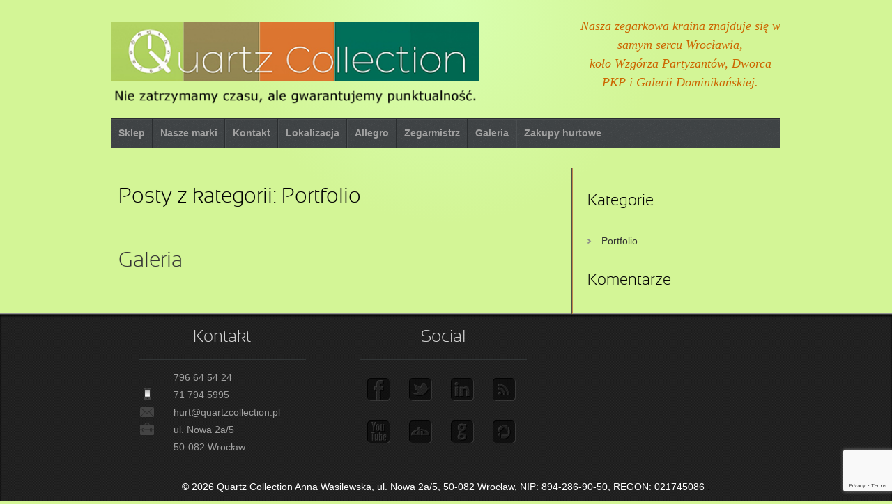

--- FILE ---
content_type: text/html; charset=UTF-8
request_url: http://quartzcollection.pl/category/portfolio/
body_size: 7514
content:
<!doctype html>  

<!--[if lt IE 7]><html lang="pl-PL" class="no-js lt-ie9 lt-ie8 lt-ie7"> <![endif]-->
<!--[if (IE 7)&!(IEMobile)]><html lang="pl-PL" class="no-js lt-ie9 lt-ie8"><![endif]-->
<!--[if (IE 8)&!(IEMobile)]><html lang="pl-PL" class="no-js lt-ie9"><![endif]-->
<!--[if gt IE 8]><!--> <html lang="pl-PL" class="no-js"><!--<![endif]-->
	
	<head>
		<meta charset="utf-8">
		
		<title>Quartz Collection &#8211;  nie zatrzymamy czasu, ale gwarantujemy punktualność  &raquo; Portfolio</title>
		
		<!-- Google Chrome Frame for IE -->
		<meta http-equiv="X-UA-Compatible" content="IE=edge,chrome=1">
		
		<!-- mobile meta (hooray!) -->
		<meta name="HandheldFriendly" content="True">
		<meta name="MobileOptimized" content="320">
		<meta name="viewport" content="width=device-width, initial-scale=1.0"/>
		
		<!-- icons & favicons (for more: http://themble.com/support/adding-icons-favicons/) -->
		<link rel="shortcut icon" href="http://quartzcollection.pl/wp-content/themes/enix/favicon.ico">
				
  		<link rel="pingback" href="http://quartzcollection.pl/xmlrpc.php">
		
		<!-- wordpress head functions -->
		<meta name='robots' content='max-image-preview:large' />
<link rel="alternate" type="application/rss+xml" title="Quartz Collection -  nie zatrzymamy czasu, ale gwarantujemy punktualność &raquo; Kanał z wpisami zaszufladkowanymi do kategorii Portfolio" href="http://quartzcollection.pl/category/portfolio/feed/" />
<script type="text/javascript">
/* <![CDATA[ */
window._wpemojiSettings = {"baseUrl":"https:\/\/s.w.org\/images\/core\/emoji\/15.0.3\/72x72\/","ext":".png","svgUrl":"https:\/\/s.w.org\/images\/core\/emoji\/15.0.3\/svg\/","svgExt":".svg","source":{"concatemoji":"http:\/\/quartzcollection.pl\/wp-includes\/js\/wp-emoji-release.min.js?ver=6.6.1"}};
/*! This file is auto-generated */
!function(i,n){var o,s,e;function c(e){try{var t={supportTests:e,timestamp:(new Date).valueOf()};sessionStorage.setItem(o,JSON.stringify(t))}catch(e){}}function p(e,t,n){e.clearRect(0,0,e.canvas.width,e.canvas.height),e.fillText(t,0,0);var t=new Uint32Array(e.getImageData(0,0,e.canvas.width,e.canvas.height).data),r=(e.clearRect(0,0,e.canvas.width,e.canvas.height),e.fillText(n,0,0),new Uint32Array(e.getImageData(0,0,e.canvas.width,e.canvas.height).data));return t.every(function(e,t){return e===r[t]})}function u(e,t,n){switch(t){case"flag":return n(e,"\ud83c\udff3\ufe0f\u200d\u26a7\ufe0f","\ud83c\udff3\ufe0f\u200b\u26a7\ufe0f")?!1:!n(e,"\ud83c\uddfa\ud83c\uddf3","\ud83c\uddfa\u200b\ud83c\uddf3")&&!n(e,"\ud83c\udff4\udb40\udc67\udb40\udc62\udb40\udc65\udb40\udc6e\udb40\udc67\udb40\udc7f","\ud83c\udff4\u200b\udb40\udc67\u200b\udb40\udc62\u200b\udb40\udc65\u200b\udb40\udc6e\u200b\udb40\udc67\u200b\udb40\udc7f");case"emoji":return!n(e,"\ud83d\udc26\u200d\u2b1b","\ud83d\udc26\u200b\u2b1b")}return!1}function f(e,t,n){var r="undefined"!=typeof WorkerGlobalScope&&self instanceof WorkerGlobalScope?new OffscreenCanvas(300,150):i.createElement("canvas"),a=r.getContext("2d",{willReadFrequently:!0}),o=(a.textBaseline="top",a.font="600 32px Arial",{});return e.forEach(function(e){o[e]=t(a,e,n)}),o}function t(e){var t=i.createElement("script");t.src=e,t.defer=!0,i.head.appendChild(t)}"undefined"!=typeof Promise&&(o="wpEmojiSettingsSupports",s=["flag","emoji"],n.supports={everything:!0,everythingExceptFlag:!0},e=new Promise(function(e){i.addEventListener("DOMContentLoaded",e,{once:!0})}),new Promise(function(t){var n=function(){try{var e=JSON.parse(sessionStorage.getItem(o));if("object"==typeof e&&"number"==typeof e.timestamp&&(new Date).valueOf()<e.timestamp+604800&&"object"==typeof e.supportTests)return e.supportTests}catch(e){}return null}();if(!n){if("undefined"!=typeof Worker&&"undefined"!=typeof OffscreenCanvas&&"undefined"!=typeof URL&&URL.createObjectURL&&"undefined"!=typeof Blob)try{var e="postMessage("+f.toString()+"("+[JSON.stringify(s),u.toString(),p.toString()].join(",")+"));",r=new Blob([e],{type:"text/javascript"}),a=new Worker(URL.createObjectURL(r),{name:"wpTestEmojiSupports"});return void(a.onmessage=function(e){c(n=e.data),a.terminate(),t(n)})}catch(e){}c(n=f(s,u,p))}t(n)}).then(function(e){for(var t in e)n.supports[t]=e[t],n.supports.everything=n.supports.everything&&n.supports[t],"flag"!==t&&(n.supports.everythingExceptFlag=n.supports.everythingExceptFlag&&n.supports[t]);n.supports.everythingExceptFlag=n.supports.everythingExceptFlag&&!n.supports.flag,n.DOMReady=!1,n.readyCallback=function(){n.DOMReady=!0}}).then(function(){return e}).then(function(){var e;n.supports.everything||(n.readyCallback(),(e=n.source||{}).concatemoji?t(e.concatemoji):e.wpemoji&&e.twemoji&&(t(e.twemoji),t(e.wpemoji)))}))}((window,document),window._wpemojiSettings);
/* ]]> */
</script>
<link rel='stylesheet' id='prettyphoto-css' href='http://quartzcollection.pl/wp-content/plugins/prettyphoto-media/css/prettyPhoto.css?ver=3.1.4' type='text/css' media='screen' />
<style id='wp-emoji-styles-inline-css' type='text/css'>

	img.wp-smiley, img.emoji {
		display: inline !important;
		border: none !important;
		box-shadow: none !important;
		height: 1em !important;
		width: 1em !important;
		margin: 0 0.07em !important;
		vertical-align: -0.1em !important;
		background: none !important;
		padding: 0 !important;
	}
</style>
<link rel='stylesheet' id='wp-block-library-css' href='http://quartzcollection.pl/wp-includes/css/dist/block-library/style.min.css?ver=6.6.1' type='text/css' media='all' />
<style id='classic-theme-styles-inline-css' type='text/css'>
/*! This file is auto-generated */
.wp-block-button__link{color:#fff;background-color:#32373c;border-radius:9999px;box-shadow:none;text-decoration:none;padding:calc(.667em + 2px) calc(1.333em + 2px);font-size:1.125em}.wp-block-file__button{background:#32373c;color:#fff;text-decoration:none}
</style>
<style id='global-styles-inline-css' type='text/css'>
:root{--wp--preset--aspect-ratio--square: 1;--wp--preset--aspect-ratio--4-3: 4/3;--wp--preset--aspect-ratio--3-4: 3/4;--wp--preset--aspect-ratio--3-2: 3/2;--wp--preset--aspect-ratio--2-3: 2/3;--wp--preset--aspect-ratio--16-9: 16/9;--wp--preset--aspect-ratio--9-16: 9/16;--wp--preset--color--black: #000000;--wp--preset--color--cyan-bluish-gray: #abb8c3;--wp--preset--color--white: #ffffff;--wp--preset--color--pale-pink: #f78da7;--wp--preset--color--vivid-red: #cf2e2e;--wp--preset--color--luminous-vivid-orange: #ff6900;--wp--preset--color--luminous-vivid-amber: #fcb900;--wp--preset--color--light-green-cyan: #7bdcb5;--wp--preset--color--vivid-green-cyan: #00d084;--wp--preset--color--pale-cyan-blue: #8ed1fc;--wp--preset--color--vivid-cyan-blue: #0693e3;--wp--preset--color--vivid-purple: #9b51e0;--wp--preset--gradient--vivid-cyan-blue-to-vivid-purple: linear-gradient(135deg,rgba(6,147,227,1) 0%,rgb(155,81,224) 100%);--wp--preset--gradient--light-green-cyan-to-vivid-green-cyan: linear-gradient(135deg,rgb(122,220,180) 0%,rgb(0,208,130) 100%);--wp--preset--gradient--luminous-vivid-amber-to-luminous-vivid-orange: linear-gradient(135deg,rgba(252,185,0,1) 0%,rgba(255,105,0,1) 100%);--wp--preset--gradient--luminous-vivid-orange-to-vivid-red: linear-gradient(135deg,rgba(255,105,0,1) 0%,rgb(207,46,46) 100%);--wp--preset--gradient--very-light-gray-to-cyan-bluish-gray: linear-gradient(135deg,rgb(238,238,238) 0%,rgb(169,184,195) 100%);--wp--preset--gradient--cool-to-warm-spectrum: linear-gradient(135deg,rgb(74,234,220) 0%,rgb(151,120,209) 20%,rgb(207,42,186) 40%,rgb(238,44,130) 60%,rgb(251,105,98) 80%,rgb(254,248,76) 100%);--wp--preset--gradient--blush-light-purple: linear-gradient(135deg,rgb(255,206,236) 0%,rgb(152,150,240) 100%);--wp--preset--gradient--blush-bordeaux: linear-gradient(135deg,rgb(254,205,165) 0%,rgb(254,45,45) 50%,rgb(107,0,62) 100%);--wp--preset--gradient--luminous-dusk: linear-gradient(135deg,rgb(255,203,112) 0%,rgb(199,81,192) 50%,rgb(65,88,208) 100%);--wp--preset--gradient--pale-ocean: linear-gradient(135deg,rgb(255,245,203) 0%,rgb(182,227,212) 50%,rgb(51,167,181) 100%);--wp--preset--gradient--electric-grass: linear-gradient(135deg,rgb(202,248,128) 0%,rgb(113,206,126) 100%);--wp--preset--gradient--midnight: linear-gradient(135deg,rgb(2,3,129) 0%,rgb(40,116,252) 100%);--wp--preset--font-size--small: 13px;--wp--preset--font-size--medium: 20px;--wp--preset--font-size--large: 36px;--wp--preset--font-size--x-large: 42px;--wp--preset--spacing--20: 0.44rem;--wp--preset--spacing--30: 0.67rem;--wp--preset--spacing--40: 1rem;--wp--preset--spacing--50: 1.5rem;--wp--preset--spacing--60: 2.25rem;--wp--preset--spacing--70: 3.38rem;--wp--preset--spacing--80: 5.06rem;--wp--preset--shadow--natural: 6px 6px 9px rgba(0, 0, 0, 0.2);--wp--preset--shadow--deep: 12px 12px 50px rgba(0, 0, 0, 0.4);--wp--preset--shadow--sharp: 6px 6px 0px rgba(0, 0, 0, 0.2);--wp--preset--shadow--outlined: 6px 6px 0px -3px rgba(255, 255, 255, 1), 6px 6px rgba(0, 0, 0, 1);--wp--preset--shadow--crisp: 6px 6px 0px rgba(0, 0, 0, 1);}:where(.is-layout-flex){gap: 0.5em;}:where(.is-layout-grid){gap: 0.5em;}body .is-layout-flex{display: flex;}.is-layout-flex{flex-wrap: wrap;align-items: center;}.is-layout-flex > :is(*, div){margin: 0;}body .is-layout-grid{display: grid;}.is-layout-grid > :is(*, div){margin: 0;}:where(.wp-block-columns.is-layout-flex){gap: 2em;}:where(.wp-block-columns.is-layout-grid){gap: 2em;}:where(.wp-block-post-template.is-layout-flex){gap: 1.25em;}:where(.wp-block-post-template.is-layout-grid){gap: 1.25em;}.has-black-color{color: var(--wp--preset--color--black) !important;}.has-cyan-bluish-gray-color{color: var(--wp--preset--color--cyan-bluish-gray) !important;}.has-white-color{color: var(--wp--preset--color--white) !important;}.has-pale-pink-color{color: var(--wp--preset--color--pale-pink) !important;}.has-vivid-red-color{color: var(--wp--preset--color--vivid-red) !important;}.has-luminous-vivid-orange-color{color: var(--wp--preset--color--luminous-vivid-orange) !important;}.has-luminous-vivid-amber-color{color: var(--wp--preset--color--luminous-vivid-amber) !important;}.has-light-green-cyan-color{color: var(--wp--preset--color--light-green-cyan) !important;}.has-vivid-green-cyan-color{color: var(--wp--preset--color--vivid-green-cyan) !important;}.has-pale-cyan-blue-color{color: var(--wp--preset--color--pale-cyan-blue) !important;}.has-vivid-cyan-blue-color{color: var(--wp--preset--color--vivid-cyan-blue) !important;}.has-vivid-purple-color{color: var(--wp--preset--color--vivid-purple) !important;}.has-black-background-color{background-color: var(--wp--preset--color--black) !important;}.has-cyan-bluish-gray-background-color{background-color: var(--wp--preset--color--cyan-bluish-gray) !important;}.has-white-background-color{background-color: var(--wp--preset--color--white) !important;}.has-pale-pink-background-color{background-color: var(--wp--preset--color--pale-pink) !important;}.has-vivid-red-background-color{background-color: var(--wp--preset--color--vivid-red) !important;}.has-luminous-vivid-orange-background-color{background-color: var(--wp--preset--color--luminous-vivid-orange) !important;}.has-luminous-vivid-amber-background-color{background-color: var(--wp--preset--color--luminous-vivid-amber) !important;}.has-light-green-cyan-background-color{background-color: var(--wp--preset--color--light-green-cyan) !important;}.has-vivid-green-cyan-background-color{background-color: var(--wp--preset--color--vivid-green-cyan) !important;}.has-pale-cyan-blue-background-color{background-color: var(--wp--preset--color--pale-cyan-blue) !important;}.has-vivid-cyan-blue-background-color{background-color: var(--wp--preset--color--vivid-cyan-blue) !important;}.has-vivid-purple-background-color{background-color: var(--wp--preset--color--vivid-purple) !important;}.has-black-border-color{border-color: var(--wp--preset--color--black) !important;}.has-cyan-bluish-gray-border-color{border-color: var(--wp--preset--color--cyan-bluish-gray) !important;}.has-white-border-color{border-color: var(--wp--preset--color--white) !important;}.has-pale-pink-border-color{border-color: var(--wp--preset--color--pale-pink) !important;}.has-vivid-red-border-color{border-color: var(--wp--preset--color--vivid-red) !important;}.has-luminous-vivid-orange-border-color{border-color: var(--wp--preset--color--luminous-vivid-orange) !important;}.has-luminous-vivid-amber-border-color{border-color: var(--wp--preset--color--luminous-vivid-amber) !important;}.has-light-green-cyan-border-color{border-color: var(--wp--preset--color--light-green-cyan) !important;}.has-vivid-green-cyan-border-color{border-color: var(--wp--preset--color--vivid-green-cyan) !important;}.has-pale-cyan-blue-border-color{border-color: var(--wp--preset--color--pale-cyan-blue) !important;}.has-vivid-cyan-blue-border-color{border-color: var(--wp--preset--color--vivid-cyan-blue) !important;}.has-vivid-purple-border-color{border-color: var(--wp--preset--color--vivid-purple) !important;}.has-vivid-cyan-blue-to-vivid-purple-gradient-background{background: var(--wp--preset--gradient--vivid-cyan-blue-to-vivid-purple) !important;}.has-light-green-cyan-to-vivid-green-cyan-gradient-background{background: var(--wp--preset--gradient--light-green-cyan-to-vivid-green-cyan) !important;}.has-luminous-vivid-amber-to-luminous-vivid-orange-gradient-background{background: var(--wp--preset--gradient--luminous-vivid-amber-to-luminous-vivid-orange) !important;}.has-luminous-vivid-orange-to-vivid-red-gradient-background{background: var(--wp--preset--gradient--luminous-vivid-orange-to-vivid-red) !important;}.has-very-light-gray-to-cyan-bluish-gray-gradient-background{background: var(--wp--preset--gradient--very-light-gray-to-cyan-bluish-gray) !important;}.has-cool-to-warm-spectrum-gradient-background{background: var(--wp--preset--gradient--cool-to-warm-spectrum) !important;}.has-blush-light-purple-gradient-background{background: var(--wp--preset--gradient--blush-light-purple) !important;}.has-blush-bordeaux-gradient-background{background: var(--wp--preset--gradient--blush-bordeaux) !important;}.has-luminous-dusk-gradient-background{background: var(--wp--preset--gradient--luminous-dusk) !important;}.has-pale-ocean-gradient-background{background: var(--wp--preset--gradient--pale-ocean) !important;}.has-electric-grass-gradient-background{background: var(--wp--preset--gradient--electric-grass) !important;}.has-midnight-gradient-background{background: var(--wp--preset--gradient--midnight) !important;}.has-small-font-size{font-size: var(--wp--preset--font-size--small) !important;}.has-medium-font-size{font-size: var(--wp--preset--font-size--medium) !important;}.has-large-font-size{font-size: var(--wp--preset--font-size--large) !important;}.has-x-large-font-size{font-size: var(--wp--preset--font-size--x-large) !important;}
:where(.wp-block-post-template.is-layout-flex){gap: 1.25em;}:where(.wp-block-post-template.is-layout-grid){gap: 1.25em;}
:where(.wp-block-columns.is-layout-flex){gap: 2em;}:where(.wp-block-columns.is-layout-grid){gap: 2em;}
:root :where(.wp-block-pullquote){font-size: 1.5em;line-height: 1.6;}
</style>
<link rel='stylesheet' id='contact-form-7-css' href='http://quartzcollection.pl/wp-content/plugins/contact-form-7/includes/css/styles.css?ver=5.9.8' type='text/css' media='all' />
<link rel='stylesheet' id='enix-stylesheet-css' href='http://quartzcollection.pl/wp-content/themes/enix/library/css/style.css?ver=6.6.1' type='text/css' media='all' />
<!--[if lte IE 9]>
<link rel='stylesheet' id='enix-ie-only-css' href='http://quartzcollection.pl/wp-content/themes/enix/library/css/ie.css?ver=6.6.1' type='text/css' media='all' />
<![endif]-->
<link rel='stylesheet' id='adipoli-css-css' href='http://quartzcollection.pl/wp-content/themes/enix/library/css/adipoli.css?ver=6.6.1' type='text/css' media='all' />
<script type="text/javascript" src="http://quartzcollection.pl/wp-includes/js/jquery/jquery.min.js?ver=3.7.1" id="jquery-core-js"></script>
<script type="text/javascript" src="http://quartzcollection.pl/wp-includes/js/jquery/jquery-migrate.min.js?ver=3.4.1" id="jquery-migrate-js"></script>
<script type="text/javascript" src="http://quartzcollection.pl/wp-content/themes/enix/library/js/libs/modernizr.custom.min.js?ver=2.5.3" id="enix-modernizr-js"></script>
<link rel="https://api.w.org/" href="http://quartzcollection.pl/wp-json/" /><link rel="alternate" title="JSON" type="application/json" href="http://quartzcollection.pl/wp-json/wp/v2/categories/10" />		<style type="text/css" id="wp-custom-css">
			.widget-footer .contact-info li {
	color: #a1a1a1;
}		</style>
				<!-- end of wordpress head -->
			
		<!-- drop Google Analytics Here -->
		<!-- end analytics -->
		
	</head>
	
	<body class="archive category category-portfolio category-10">
	
		<div id="container">
			
			<header class="header" role="banner">
			
				<div id="inner-header" class="wrap clearfix">

				
					
										
					<p class="header-info"><br><span style="color: #cc6600"><font face="Times New Roman" size="4"><i>Nasza zegarkowa kraina znajduje się w samym sercu Wrocławia, <br>koło Wzgórza Partyzantów, Dworca PKP i Galerii Dominikańskiej.</i></font></span></p>

					<a id="logo" href="http://quartzcollection.pl" rel="nofollow"><img src="http://quartzcollection.pl/wp-content/uploads/2013/07/gora1.png"></a>
					
										<!-- if you'd like to use the site description you can un-comment it below -->
					

					
					
					
				
				</div> <!-- end #inner-header -->

				<nav role="navigation" class="wrap">
						<ul id="menu-top-menu" class="nav top-nav clearfix"><li id="menu-item-246" class="menu-item menu-item-type-post_type menu-item-object-page menu-item-246"><a href="http://quartzcollection.pl/sklep/">Sklep</a></li>
<li id="menu-item-4" class="menu-item menu-item-type-post_type menu-item-object-page menu-item-4"><a href="http://quartzcollection.pl/przykladowa-strona/">Nasze marki</a></li>
<li id="menu-item-49" class="menu-item menu-item-type-post_type menu-item-object-page menu-item-49"><a href="http://quartzcollection.pl/kontakt/">Kontakt</a></li>
<li id="menu-item-250" class="menu-item menu-item-type-post_type menu-item-object-page menu-item-250"><a href="http://quartzcollection.pl/lokalizacja/">Lokalizacja</a></li>
<li id="menu-item-249" class="menu-item menu-item-type-post_type menu-item-object-page menu-item-249"><a href="http://quartzcollection.pl/allegro/">Allegro</a></li>
<li id="menu-item-248" class="menu-item menu-item-type-post_type menu-item-object-page menu-item-248"><a href="http://quartzcollection.pl/zegarmistrz/">Zegarmistrz</a></li>
<li id="menu-item-190" class="menu-item menu-item-type-post_type menu-item-object-post menu-item-190"><a href="http://quartzcollection.pl/krajobrazy/">Galeria</a></li>
<li id="menu-item-247" class="menu-item menu-item-type-post_type menu-item-object-page menu-item-247"><a href="http://quartzcollection.pl/serwis-gwarancyjny/">Zakupy hurtowe</a></li>
</ul>				</nav>
			
			</header> <!-- end header -->
			
			<div id="content">
			
				<div id="inner-content" class="wrap clearfix">
				
				    <div id="main" class="eightcol first clearfix" role="main">
				
					    						    <h1 class="archive-title h2">
							    <span>Posty z kategorii:</span> Portfolio					    	</h1>
					    
					    
					    					
					    <article id="post-173" class="clearfix post-173 post type-post status-publish format-gallery hentry category-portfolio post_format-post-format-gallery" role="article">
						
						    <header class="article-header">
							
							    <h3 class="h2"><a href="http://quartzcollection.pl/krajobrazy/" rel="bookmark" title="Galeria">Galeria</a></h3>
							
							    <p class="meta">Dodany <time datetime="2012-09-2" pubdate>2 września, 2012</time> przez <a href="http://quartzcollection.pl/author/admin/" title="Wpisy od admin" rel="author">admin</a> <span class="amp"></span> w kategorii <a href="http://quartzcollection.pl/category/portfolio/" rel="category tag">Portfolio</a>.</p>
						
						    </header> <!-- end article header -->
					
						    <section class="post-content clearfix">
						
							    
						
							    					
						    </section> <!-- end article section -->
						
						    <footer class="article-footer">
							
						    </footer> <!-- end article footer -->
					
					    </article> <!-- end article -->
					
					    	
					
					        						
						        
					        					
					    			
    				</div> <!-- end #main -->
    
	    							<div id="sidebar1" class="sidebar fourcol last clearfix" role="complementary">

					

						
							<div id="categories-3" class="widget widget_categories"><h4 class="widgettitle">Kategorie</h4>
			<ul>
					<li class="cat-item cat-item-10 current-cat"><a aria-current="page" href="http://quartzcollection.pl/category/portfolio/">Portfolio</a>
</li>
			</ul>

			</div><div id="recent-comments-3" class="widget widget_recent_comments"><h4 class="widgettitle">Komentarze</h4><ul id="recentcomments"></ul></div>
						
					

				</div>                
                </div> <!-- end #inner-content -->
                
			</div> <!-- end #content -->

			<footer class="footer" role="contentinfo">

				<div class="footer-line"></div>
			
				<div id="inner-footer" class="wrap clearfix">
					
									<div id="sidebar2" class="sidebar2 last clearfix" role="complementary">

					
						<div id="contact-us-widget-2" class="widget-footer fourcol clearfix"><h3 class="widgettitle">Kontakt</h3>		<ul class="contact-info">
						<li class="phone">796 64 54 24</li>
									<li class="mobile">71 794 5995</li>
									<li class="e-mail"><a href="/cdn-cgi/l/email-protection#6e061b1c1a2e1f1b0f1c1a140d0102020b0d1a070100401e02"><span class="__cf_email__" data-cfemail="deb6abacaa9eafabbfacaaa4bdb1b2b2bbbdaab7b1b0f0aeb2">[email&#160;protected]</span></a></li>
									<li class="address">ul. Nowa 2a/5<br>50-082 Wrocław</li>
					</ul>
		</div><div id="social-widget-2" class="widget-footer fourcol clearfix"><h3 class="widgettitle">Social</h3>		<ul class="social-icons">
						<li><a href="facebook.com" class="social-facebook" title="Facebook" target="_blank"></a></li>
			
						<li><a href="#" class="social-twitter" title="Twitter" target="_blank"></a></li>
			
						<li><a href="#" class="social-linkedin" title="LinkedIn" target="_blank"></a></li>
			
						<li><a href="#" class="social-rss" title="RSS" target="_blank"></a></li>
			
						<li><a href="#" class="social-youtube" title="Youtube" target="_blank"></a></li>
			
						<li><a href="#" class="social-deviant" title="Deviant" target="_blank"></a></li>
			
						<li><a href="#" class="social-github" title="Github" target="_blank"></a></li>
						
						<li><a href="#" class="social-picasa" title="Picasa" target="_blank"></a></li>
					</ul>


			
		</div>						

					
				</div>	                		
					<p class="attribution"><font color=white>&copy; 2026 Quartz Collection Anna Wasilewska, ul. Nowa 2a/5, 50-082 Wrocław, NIP: 894-286-90-50, REGON: 021745086 </FONT>.</p>
				
				</div> <!-- end #inner-footer -->
				
			</footer> <!-- end footer -->
		
		</div> <!-- end #container -->
		
		<script data-cfasync="false" src="/cdn-cgi/scripts/5c5dd728/cloudflare-static/email-decode.min.js"></script><script type="text/javascript" src="http://quartzcollection.pl/wp-content/plugins/prettyphoto-media/js/jquery.prettyPhoto.min.js?ver=3.1.4" id="prettyphoto-js"></script>
<script type="text/javascript" src="http://quartzcollection.pl/wp-includes/js/dist/hooks.min.js?ver=2810c76e705dd1a53b18" id="wp-hooks-js"></script>
<script type="text/javascript" src="http://quartzcollection.pl/wp-includes/js/dist/i18n.min.js?ver=5e580eb46a90c2b997e6" id="wp-i18n-js"></script>
<script type="text/javascript" id="wp-i18n-js-after">
/* <![CDATA[ */
wp.i18n.setLocaleData( { 'text direction\u0004ltr': [ 'ltr' ] } );
/* ]]> */
</script>
<script type="text/javascript" src="http://quartzcollection.pl/wp-content/plugins/contact-form-7/includes/swv/js/index.js?ver=5.9.8" id="swv-js"></script>
<script type="text/javascript" id="contact-form-7-js-extra">
/* <![CDATA[ */
var wpcf7 = {"api":{"root":"http:\/\/quartzcollection.pl\/wp-json\/","namespace":"contact-form-7\/v1"}};
/* ]]> */
</script>
<script type="text/javascript" id="contact-form-7-js-translations">
/* <![CDATA[ */
( function( domain, translations ) {
	var localeData = translations.locale_data[ domain ] || translations.locale_data.messages;
	localeData[""].domain = domain;
	wp.i18n.setLocaleData( localeData, domain );
} )( "contact-form-7", {"translation-revision-date":"2024-02-05 07:59:38+0000","generator":"GlotPress\/4.0.1","domain":"messages","locale_data":{"messages":{"":{"domain":"messages","plural-forms":"nplurals=3; plural=(n == 1) ? 0 : ((n % 10 >= 2 && n % 10 <= 4 && (n % 100 < 12 || n % 100 > 14)) ? 1 : 2);","lang":"pl"},"Error:":["B\u0142\u0105d:"]}},"comment":{"reference":"includes\/js\/index.js"}} );
/* ]]> */
</script>
<script type="text/javascript" src="http://quartzcollection.pl/wp-content/plugins/contact-form-7/includes/js/index.js?ver=5.9.8" id="contact-form-7-js"></script>
<script type="text/javascript" id="zerospam-js-extra">
/* <![CDATA[ */
var zerospam = {"key":"88ZskJiY1oGrYg13pEoPst%#4Wq4$D#UQ!Dv7VYw5J&qJ)^FHnZ1EQtt3k@V!NJW"};
/* ]]> */
</script>
<script type="text/javascript" src="http://quartzcollection.pl/wp-content/plugins/zero-spam/js/zerospam.js?ver=3.1.1" id="zerospam-js"></script>
<script type="text/javascript" src="https://www.google.com/recaptcha/api.js?render=6LcBDLAUAAAAAHVEDTJGFYj-b8yaYb7BwLcogof-&amp;ver=3.0" id="google-recaptcha-js"></script>
<script type="text/javascript" src="http://quartzcollection.pl/wp-includes/js/dist/vendor/wp-polyfill.min.js?ver=3.15.0" id="wp-polyfill-js"></script>
<script type="text/javascript" id="wpcf7-recaptcha-js-extra">
/* <![CDATA[ */
var wpcf7_recaptcha = {"sitekey":"6LcBDLAUAAAAAHVEDTJGFYj-b8yaYb7BwLcogof-","actions":{"homepage":"homepage","contactform":"contactform"}};
/* ]]> */
</script>
<script type="text/javascript" src="http://quartzcollection.pl/wp-content/plugins/contact-form-7/modules/recaptcha/index.js?ver=5.9.8" id="wpcf7-recaptcha-js"></script>
<script type="text/javascript" src="http://quartzcollection.pl/wp-content/themes/enix/library/js/scripts.js?ver=6.6.1" id="enix-js-js"></script>
<script type="text/javascript" src="http://quartzcollection.pl/wp-content/themes/enix/library/js/jquery.carouFredSel-5.6.1.js?ver=6.6.1" id="carousel-js"></script>
<script type="text/javascript" src="http://quartzcollection.pl/wp-content/themes/enix/library/js/jquery.form.js?ver=6.6.1" id="form-js"></script>
<script type="text/javascript" src="http://quartzcollection.pl/wp-content/themes/enix/library/js/tinynav.min.js?ver=6.6.1" id="tiny-nav-js"></script>
<script type="text/javascript" src="http://quartzcollection.pl/wp-content/themes/enix/library/js/jquery.adipoli.min.js?ver=6.6.1" id="adipoli-js"></script>
<script>
jQuery(function($) {
$('a[rel^="prettyPhoto"]').prettyPhoto({ theme: 'light_rounded' });
});
</script>

	<script defer src="https://static.cloudflareinsights.com/beacon.min.js/vcd15cbe7772f49c399c6a5babf22c1241717689176015" integrity="sha512-ZpsOmlRQV6y907TI0dKBHq9Md29nnaEIPlkf84rnaERnq6zvWvPUqr2ft8M1aS28oN72PdrCzSjY4U6VaAw1EQ==" data-cf-beacon='{"version":"2024.11.0","token":"0779948725fd41c8aa2b87f37407f1f4","r":1,"server_timing":{"name":{"cfCacheStatus":true,"cfEdge":true,"cfExtPri":true,"cfL4":true,"cfOrigin":true,"cfSpeedBrain":true},"location_startswith":null}}' crossorigin="anonymous"></script>
</body>

</html> <!-- end page. what a ride! -->

--- FILE ---
content_type: text/html; charset=utf-8
request_url: https://www.google.com/recaptcha/api2/anchor?ar=1&k=6LcBDLAUAAAAAHVEDTJGFYj-b8yaYb7BwLcogof-&co=aHR0cDovL3F1YXJ0emNvbGxlY3Rpb24ucGw6ODA.&hl=en&v=PoyoqOPhxBO7pBk68S4YbpHZ&size=invisible&anchor-ms=20000&execute-ms=30000&cb=kl0asvpgrdks
body_size: 48758
content:
<!DOCTYPE HTML><html dir="ltr" lang="en"><head><meta http-equiv="Content-Type" content="text/html; charset=UTF-8">
<meta http-equiv="X-UA-Compatible" content="IE=edge">
<title>reCAPTCHA</title>
<style type="text/css">
/* cyrillic-ext */
@font-face {
  font-family: 'Roboto';
  font-style: normal;
  font-weight: 400;
  font-stretch: 100%;
  src: url(//fonts.gstatic.com/s/roboto/v48/KFO7CnqEu92Fr1ME7kSn66aGLdTylUAMa3GUBHMdazTgWw.woff2) format('woff2');
  unicode-range: U+0460-052F, U+1C80-1C8A, U+20B4, U+2DE0-2DFF, U+A640-A69F, U+FE2E-FE2F;
}
/* cyrillic */
@font-face {
  font-family: 'Roboto';
  font-style: normal;
  font-weight: 400;
  font-stretch: 100%;
  src: url(//fonts.gstatic.com/s/roboto/v48/KFO7CnqEu92Fr1ME7kSn66aGLdTylUAMa3iUBHMdazTgWw.woff2) format('woff2');
  unicode-range: U+0301, U+0400-045F, U+0490-0491, U+04B0-04B1, U+2116;
}
/* greek-ext */
@font-face {
  font-family: 'Roboto';
  font-style: normal;
  font-weight: 400;
  font-stretch: 100%;
  src: url(//fonts.gstatic.com/s/roboto/v48/KFO7CnqEu92Fr1ME7kSn66aGLdTylUAMa3CUBHMdazTgWw.woff2) format('woff2');
  unicode-range: U+1F00-1FFF;
}
/* greek */
@font-face {
  font-family: 'Roboto';
  font-style: normal;
  font-weight: 400;
  font-stretch: 100%;
  src: url(//fonts.gstatic.com/s/roboto/v48/KFO7CnqEu92Fr1ME7kSn66aGLdTylUAMa3-UBHMdazTgWw.woff2) format('woff2');
  unicode-range: U+0370-0377, U+037A-037F, U+0384-038A, U+038C, U+038E-03A1, U+03A3-03FF;
}
/* math */
@font-face {
  font-family: 'Roboto';
  font-style: normal;
  font-weight: 400;
  font-stretch: 100%;
  src: url(//fonts.gstatic.com/s/roboto/v48/KFO7CnqEu92Fr1ME7kSn66aGLdTylUAMawCUBHMdazTgWw.woff2) format('woff2');
  unicode-range: U+0302-0303, U+0305, U+0307-0308, U+0310, U+0312, U+0315, U+031A, U+0326-0327, U+032C, U+032F-0330, U+0332-0333, U+0338, U+033A, U+0346, U+034D, U+0391-03A1, U+03A3-03A9, U+03B1-03C9, U+03D1, U+03D5-03D6, U+03F0-03F1, U+03F4-03F5, U+2016-2017, U+2034-2038, U+203C, U+2040, U+2043, U+2047, U+2050, U+2057, U+205F, U+2070-2071, U+2074-208E, U+2090-209C, U+20D0-20DC, U+20E1, U+20E5-20EF, U+2100-2112, U+2114-2115, U+2117-2121, U+2123-214F, U+2190, U+2192, U+2194-21AE, U+21B0-21E5, U+21F1-21F2, U+21F4-2211, U+2213-2214, U+2216-22FF, U+2308-230B, U+2310, U+2319, U+231C-2321, U+2336-237A, U+237C, U+2395, U+239B-23B7, U+23D0, U+23DC-23E1, U+2474-2475, U+25AF, U+25B3, U+25B7, U+25BD, U+25C1, U+25CA, U+25CC, U+25FB, U+266D-266F, U+27C0-27FF, U+2900-2AFF, U+2B0E-2B11, U+2B30-2B4C, U+2BFE, U+3030, U+FF5B, U+FF5D, U+1D400-1D7FF, U+1EE00-1EEFF;
}
/* symbols */
@font-face {
  font-family: 'Roboto';
  font-style: normal;
  font-weight: 400;
  font-stretch: 100%;
  src: url(//fonts.gstatic.com/s/roboto/v48/KFO7CnqEu92Fr1ME7kSn66aGLdTylUAMaxKUBHMdazTgWw.woff2) format('woff2');
  unicode-range: U+0001-000C, U+000E-001F, U+007F-009F, U+20DD-20E0, U+20E2-20E4, U+2150-218F, U+2190, U+2192, U+2194-2199, U+21AF, U+21E6-21F0, U+21F3, U+2218-2219, U+2299, U+22C4-22C6, U+2300-243F, U+2440-244A, U+2460-24FF, U+25A0-27BF, U+2800-28FF, U+2921-2922, U+2981, U+29BF, U+29EB, U+2B00-2BFF, U+4DC0-4DFF, U+FFF9-FFFB, U+10140-1018E, U+10190-1019C, U+101A0, U+101D0-101FD, U+102E0-102FB, U+10E60-10E7E, U+1D2C0-1D2D3, U+1D2E0-1D37F, U+1F000-1F0FF, U+1F100-1F1AD, U+1F1E6-1F1FF, U+1F30D-1F30F, U+1F315, U+1F31C, U+1F31E, U+1F320-1F32C, U+1F336, U+1F378, U+1F37D, U+1F382, U+1F393-1F39F, U+1F3A7-1F3A8, U+1F3AC-1F3AF, U+1F3C2, U+1F3C4-1F3C6, U+1F3CA-1F3CE, U+1F3D4-1F3E0, U+1F3ED, U+1F3F1-1F3F3, U+1F3F5-1F3F7, U+1F408, U+1F415, U+1F41F, U+1F426, U+1F43F, U+1F441-1F442, U+1F444, U+1F446-1F449, U+1F44C-1F44E, U+1F453, U+1F46A, U+1F47D, U+1F4A3, U+1F4B0, U+1F4B3, U+1F4B9, U+1F4BB, U+1F4BF, U+1F4C8-1F4CB, U+1F4D6, U+1F4DA, U+1F4DF, U+1F4E3-1F4E6, U+1F4EA-1F4ED, U+1F4F7, U+1F4F9-1F4FB, U+1F4FD-1F4FE, U+1F503, U+1F507-1F50B, U+1F50D, U+1F512-1F513, U+1F53E-1F54A, U+1F54F-1F5FA, U+1F610, U+1F650-1F67F, U+1F687, U+1F68D, U+1F691, U+1F694, U+1F698, U+1F6AD, U+1F6B2, U+1F6B9-1F6BA, U+1F6BC, U+1F6C6-1F6CF, U+1F6D3-1F6D7, U+1F6E0-1F6EA, U+1F6F0-1F6F3, U+1F6F7-1F6FC, U+1F700-1F7FF, U+1F800-1F80B, U+1F810-1F847, U+1F850-1F859, U+1F860-1F887, U+1F890-1F8AD, U+1F8B0-1F8BB, U+1F8C0-1F8C1, U+1F900-1F90B, U+1F93B, U+1F946, U+1F984, U+1F996, U+1F9E9, U+1FA00-1FA6F, U+1FA70-1FA7C, U+1FA80-1FA89, U+1FA8F-1FAC6, U+1FACE-1FADC, U+1FADF-1FAE9, U+1FAF0-1FAF8, U+1FB00-1FBFF;
}
/* vietnamese */
@font-face {
  font-family: 'Roboto';
  font-style: normal;
  font-weight: 400;
  font-stretch: 100%;
  src: url(//fonts.gstatic.com/s/roboto/v48/KFO7CnqEu92Fr1ME7kSn66aGLdTylUAMa3OUBHMdazTgWw.woff2) format('woff2');
  unicode-range: U+0102-0103, U+0110-0111, U+0128-0129, U+0168-0169, U+01A0-01A1, U+01AF-01B0, U+0300-0301, U+0303-0304, U+0308-0309, U+0323, U+0329, U+1EA0-1EF9, U+20AB;
}
/* latin-ext */
@font-face {
  font-family: 'Roboto';
  font-style: normal;
  font-weight: 400;
  font-stretch: 100%;
  src: url(//fonts.gstatic.com/s/roboto/v48/KFO7CnqEu92Fr1ME7kSn66aGLdTylUAMa3KUBHMdazTgWw.woff2) format('woff2');
  unicode-range: U+0100-02BA, U+02BD-02C5, U+02C7-02CC, U+02CE-02D7, U+02DD-02FF, U+0304, U+0308, U+0329, U+1D00-1DBF, U+1E00-1E9F, U+1EF2-1EFF, U+2020, U+20A0-20AB, U+20AD-20C0, U+2113, U+2C60-2C7F, U+A720-A7FF;
}
/* latin */
@font-face {
  font-family: 'Roboto';
  font-style: normal;
  font-weight: 400;
  font-stretch: 100%;
  src: url(//fonts.gstatic.com/s/roboto/v48/KFO7CnqEu92Fr1ME7kSn66aGLdTylUAMa3yUBHMdazQ.woff2) format('woff2');
  unicode-range: U+0000-00FF, U+0131, U+0152-0153, U+02BB-02BC, U+02C6, U+02DA, U+02DC, U+0304, U+0308, U+0329, U+2000-206F, U+20AC, U+2122, U+2191, U+2193, U+2212, U+2215, U+FEFF, U+FFFD;
}
/* cyrillic-ext */
@font-face {
  font-family: 'Roboto';
  font-style: normal;
  font-weight: 500;
  font-stretch: 100%;
  src: url(//fonts.gstatic.com/s/roboto/v48/KFO7CnqEu92Fr1ME7kSn66aGLdTylUAMa3GUBHMdazTgWw.woff2) format('woff2');
  unicode-range: U+0460-052F, U+1C80-1C8A, U+20B4, U+2DE0-2DFF, U+A640-A69F, U+FE2E-FE2F;
}
/* cyrillic */
@font-face {
  font-family: 'Roboto';
  font-style: normal;
  font-weight: 500;
  font-stretch: 100%;
  src: url(//fonts.gstatic.com/s/roboto/v48/KFO7CnqEu92Fr1ME7kSn66aGLdTylUAMa3iUBHMdazTgWw.woff2) format('woff2');
  unicode-range: U+0301, U+0400-045F, U+0490-0491, U+04B0-04B1, U+2116;
}
/* greek-ext */
@font-face {
  font-family: 'Roboto';
  font-style: normal;
  font-weight: 500;
  font-stretch: 100%;
  src: url(//fonts.gstatic.com/s/roboto/v48/KFO7CnqEu92Fr1ME7kSn66aGLdTylUAMa3CUBHMdazTgWw.woff2) format('woff2');
  unicode-range: U+1F00-1FFF;
}
/* greek */
@font-face {
  font-family: 'Roboto';
  font-style: normal;
  font-weight: 500;
  font-stretch: 100%;
  src: url(//fonts.gstatic.com/s/roboto/v48/KFO7CnqEu92Fr1ME7kSn66aGLdTylUAMa3-UBHMdazTgWw.woff2) format('woff2');
  unicode-range: U+0370-0377, U+037A-037F, U+0384-038A, U+038C, U+038E-03A1, U+03A3-03FF;
}
/* math */
@font-face {
  font-family: 'Roboto';
  font-style: normal;
  font-weight: 500;
  font-stretch: 100%;
  src: url(//fonts.gstatic.com/s/roboto/v48/KFO7CnqEu92Fr1ME7kSn66aGLdTylUAMawCUBHMdazTgWw.woff2) format('woff2');
  unicode-range: U+0302-0303, U+0305, U+0307-0308, U+0310, U+0312, U+0315, U+031A, U+0326-0327, U+032C, U+032F-0330, U+0332-0333, U+0338, U+033A, U+0346, U+034D, U+0391-03A1, U+03A3-03A9, U+03B1-03C9, U+03D1, U+03D5-03D6, U+03F0-03F1, U+03F4-03F5, U+2016-2017, U+2034-2038, U+203C, U+2040, U+2043, U+2047, U+2050, U+2057, U+205F, U+2070-2071, U+2074-208E, U+2090-209C, U+20D0-20DC, U+20E1, U+20E5-20EF, U+2100-2112, U+2114-2115, U+2117-2121, U+2123-214F, U+2190, U+2192, U+2194-21AE, U+21B0-21E5, U+21F1-21F2, U+21F4-2211, U+2213-2214, U+2216-22FF, U+2308-230B, U+2310, U+2319, U+231C-2321, U+2336-237A, U+237C, U+2395, U+239B-23B7, U+23D0, U+23DC-23E1, U+2474-2475, U+25AF, U+25B3, U+25B7, U+25BD, U+25C1, U+25CA, U+25CC, U+25FB, U+266D-266F, U+27C0-27FF, U+2900-2AFF, U+2B0E-2B11, U+2B30-2B4C, U+2BFE, U+3030, U+FF5B, U+FF5D, U+1D400-1D7FF, U+1EE00-1EEFF;
}
/* symbols */
@font-face {
  font-family: 'Roboto';
  font-style: normal;
  font-weight: 500;
  font-stretch: 100%;
  src: url(//fonts.gstatic.com/s/roboto/v48/KFO7CnqEu92Fr1ME7kSn66aGLdTylUAMaxKUBHMdazTgWw.woff2) format('woff2');
  unicode-range: U+0001-000C, U+000E-001F, U+007F-009F, U+20DD-20E0, U+20E2-20E4, U+2150-218F, U+2190, U+2192, U+2194-2199, U+21AF, U+21E6-21F0, U+21F3, U+2218-2219, U+2299, U+22C4-22C6, U+2300-243F, U+2440-244A, U+2460-24FF, U+25A0-27BF, U+2800-28FF, U+2921-2922, U+2981, U+29BF, U+29EB, U+2B00-2BFF, U+4DC0-4DFF, U+FFF9-FFFB, U+10140-1018E, U+10190-1019C, U+101A0, U+101D0-101FD, U+102E0-102FB, U+10E60-10E7E, U+1D2C0-1D2D3, U+1D2E0-1D37F, U+1F000-1F0FF, U+1F100-1F1AD, U+1F1E6-1F1FF, U+1F30D-1F30F, U+1F315, U+1F31C, U+1F31E, U+1F320-1F32C, U+1F336, U+1F378, U+1F37D, U+1F382, U+1F393-1F39F, U+1F3A7-1F3A8, U+1F3AC-1F3AF, U+1F3C2, U+1F3C4-1F3C6, U+1F3CA-1F3CE, U+1F3D4-1F3E0, U+1F3ED, U+1F3F1-1F3F3, U+1F3F5-1F3F7, U+1F408, U+1F415, U+1F41F, U+1F426, U+1F43F, U+1F441-1F442, U+1F444, U+1F446-1F449, U+1F44C-1F44E, U+1F453, U+1F46A, U+1F47D, U+1F4A3, U+1F4B0, U+1F4B3, U+1F4B9, U+1F4BB, U+1F4BF, U+1F4C8-1F4CB, U+1F4D6, U+1F4DA, U+1F4DF, U+1F4E3-1F4E6, U+1F4EA-1F4ED, U+1F4F7, U+1F4F9-1F4FB, U+1F4FD-1F4FE, U+1F503, U+1F507-1F50B, U+1F50D, U+1F512-1F513, U+1F53E-1F54A, U+1F54F-1F5FA, U+1F610, U+1F650-1F67F, U+1F687, U+1F68D, U+1F691, U+1F694, U+1F698, U+1F6AD, U+1F6B2, U+1F6B9-1F6BA, U+1F6BC, U+1F6C6-1F6CF, U+1F6D3-1F6D7, U+1F6E0-1F6EA, U+1F6F0-1F6F3, U+1F6F7-1F6FC, U+1F700-1F7FF, U+1F800-1F80B, U+1F810-1F847, U+1F850-1F859, U+1F860-1F887, U+1F890-1F8AD, U+1F8B0-1F8BB, U+1F8C0-1F8C1, U+1F900-1F90B, U+1F93B, U+1F946, U+1F984, U+1F996, U+1F9E9, U+1FA00-1FA6F, U+1FA70-1FA7C, U+1FA80-1FA89, U+1FA8F-1FAC6, U+1FACE-1FADC, U+1FADF-1FAE9, U+1FAF0-1FAF8, U+1FB00-1FBFF;
}
/* vietnamese */
@font-face {
  font-family: 'Roboto';
  font-style: normal;
  font-weight: 500;
  font-stretch: 100%;
  src: url(//fonts.gstatic.com/s/roboto/v48/KFO7CnqEu92Fr1ME7kSn66aGLdTylUAMa3OUBHMdazTgWw.woff2) format('woff2');
  unicode-range: U+0102-0103, U+0110-0111, U+0128-0129, U+0168-0169, U+01A0-01A1, U+01AF-01B0, U+0300-0301, U+0303-0304, U+0308-0309, U+0323, U+0329, U+1EA0-1EF9, U+20AB;
}
/* latin-ext */
@font-face {
  font-family: 'Roboto';
  font-style: normal;
  font-weight: 500;
  font-stretch: 100%;
  src: url(//fonts.gstatic.com/s/roboto/v48/KFO7CnqEu92Fr1ME7kSn66aGLdTylUAMa3KUBHMdazTgWw.woff2) format('woff2');
  unicode-range: U+0100-02BA, U+02BD-02C5, U+02C7-02CC, U+02CE-02D7, U+02DD-02FF, U+0304, U+0308, U+0329, U+1D00-1DBF, U+1E00-1E9F, U+1EF2-1EFF, U+2020, U+20A0-20AB, U+20AD-20C0, U+2113, U+2C60-2C7F, U+A720-A7FF;
}
/* latin */
@font-face {
  font-family: 'Roboto';
  font-style: normal;
  font-weight: 500;
  font-stretch: 100%;
  src: url(//fonts.gstatic.com/s/roboto/v48/KFO7CnqEu92Fr1ME7kSn66aGLdTylUAMa3yUBHMdazQ.woff2) format('woff2');
  unicode-range: U+0000-00FF, U+0131, U+0152-0153, U+02BB-02BC, U+02C6, U+02DA, U+02DC, U+0304, U+0308, U+0329, U+2000-206F, U+20AC, U+2122, U+2191, U+2193, U+2212, U+2215, U+FEFF, U+FFFD;
}
/* cyrillic-ext */
@font-face {
  font-family: 'Roboto';
  font-style: normal;
  font-weight: 900;
  font-stretch: 100%;
  src: url(//fonts.gstatic.com/s/roboto/v48/KFO7CnqEu92Fr1ME7kSn66aGLdTylUAMa3GUBHMdazTgWw.woff2) format('woff2');
  unicode-range: U+0460-052F, U+1C80-1C8A, U+20B4, U+2DE0-2DFF, U+A640-A69F, U+FE2E-FE2F;
}
/* cyrillic */
@font-face {
  font-family: 'Roboto';
  font-style: normal;
  font-weight: 900;
  font-stretch: 100%;
  src: url(//fonts.gstatic.com/s/roboto/v48/KFO7CnqEu92Fr1ME7kSn66aGLdTylUAMa3iUBHMdazTgWw.woff2) format('woff2');
  unicode-range: U+0301, U+0400-045F, U+0490-0491, U+04B0-04B1, U+2116;
}
/* greek-ext */
@font-face {
  font-family: 'Roboto';
  font-style: normal;
  font-weight: 900;
  font-stretch: 100%;
  src: url(//fonts.gstatic.com/s/roboto/v48/KFO7CnqEu92Fr1ME7kSn66aGLdTylUAMa3CUBHMdazTgWw.woff2) format('woff2');
  unicode-range: U+1F00-1FFF;
}
/* greek */
@font-face {
  font-family: 'Roboto';
  font-style: normal;
  font-weight: 900;
  font-stretch: 100%;
  src: url(//fonts.gstatic.com/s/roboto/v48/KFO7CnqEu92Fr1ME7kSn66aGLdTylUAMa3-UBHMdazTgWw.woff2) format('woff2');
  unicode-range: U+0370-0377, U+037A-037F, U+0384-038A, U+038C, U+038E-03A1, U+03A3-03FF;
}
/* math */
@font-face {
  font-family: 'Roboto';
  font-style: normal;
  font-weight: 900;
  font-stretch: 100%;
  src: url(//fonts.gstatic.com/s/roboto/v48/KFO7CnqEu92Fr1ME7kSn66aGLdTylUAMawCUBHMdazTgWw.woff2) format('woff2');
  unicode-range: U+0302-0303, U+0305, U+0307-0308, U+0310, U+0312, U+0315, U+031A, U+0326-0327, U+032C, U+032F-0330, U+0332-0333, U+0338, U+033A, U+0346, U+034D, U+0391-03A1, U+03A3-03A9, U+03B1-03C9, U+03D1, U+03D5-03D6, U+03F0-03F1, U+03F4-03F5, U+2016-2017, U+2034-2038, U+203C, U+2040, U+2043, U+2047, U+2050, U+2057, U+205F, U+2070-2071, U+2074-208E, U+2090-209C, U+20D0-20DC, U+20E1, U+20E5-20EF, U+2100-2112, U+2114-2115, U+2117-2121, U+2123-214F, U+2190, U+2192, U+2194-21AE, U+21B0-21E5, U+21F1-21F2, U+21F4-2211, U+2213-2214, U+2216-22FF, U+2308-230B, U+2310, U+2319, U+231C-2321, U+2336-237A, U+237C, U+2395, U+239B-23B7, U+23D0, U+23DC-23E1, U+2474-2475, U+25AF, U+25B3, U+25B7, U+25BD, U+25C1, U+25CA, U+25CC, U+25FB, U+266D-266F, U+27C0-27FF, U+2900-2AFF, U+2B0E-2B11, U+2B30-2B4C, U+2BFE, U+3030, U+FF5B, U+FF5D, U+1D400-1D7FF, U+1EE00-1EEFF;
}
/* symbols */
@font-face {
  font-family: 'Roboto';
  font-style: normal;
  font-weight: 900;
  font-stretch: 100%;
  src: url(//fonts.gstatic.com/s/roboto/v48/KFO7CnqEu92Fr1ME7kSn66aGLdTylUAMaxKUBHMdazTgWw.woff2) format('woff2');
  unicode-range: U+0001-000C, U+000E-001F, U+007F-009F, U+20DD-20E0, U+20E2-20E4, U+2150-218F, U+2190, U+2192, U+2194-2199, U+21AF, U+21E6-21F0, U+21F3, U+2218-2219, U+2299, U+22C4-22C6, U+2300-243F, U+2440-244A, U+2460-24FF, U+25A0-27BF, U+2800-28FF, U+2921-2922, U+2981, U+29BF, U+29EB, U+2B00-2BFF, U+4DC0-4DFF, U+FFF9-FFFB, U+10140-1018E, U+10190-1019C, U+101A0, U+101D0-101FD, U+102E0-102FB, U+10E60-10E7E, U+1D2C0-1D2D3, U+1D2E0-1D37F, U+1F000-1F0FF, U+1F100-1F1AD, U+1F1E6-1F1FF, U+1F30D-1F30F, U+1F315, U+1F31C, U+1F31E, U+1F320-1F32C, U+1F336, U+1F378, U+1F37D, U+1F382, U+1F393-1F39F, U+1F3A7-1F3A8, U+1F3AC-1F3AF, U+1F3C2, U+1F3C4-1F3C6, U+1F3CA-1F3CE, U+1F3D4-1F3E0, U+1F3ED, U+1F3F1-1F3F3, U+1F3F5-1F3F7, U+1F408, U+1F415, U+1F41F, U+1F426, U+1F43F, U+1F441-1F442, U+1F444, U+1F446-1F449, U+1F44C-1F44E, U+1F453, U+1F46A, U+1F47D, U+1F4A3, U+1F4B0, U+1F4B3, U+1F4B9, U+1F4BB, U+1F4BF, U+1F4C8-1F4CB, U+1F4D6, U+1F4DA, U+1F4DF, U+1F4E3-1F4E6, U+1F4EA-1F4ED, U+1F4F7, U+1F4F9-1F4FB, U+1F4FD-1F4FE, U+1F503, U+1F507-1F50B, U+1F50D, U+1F512-1F513, U+1F53E-1F54A, U+1F54F-1F5FA, U+1F610, U+1F650-1F67F, U+1F687, U+1F68D, U+1F691, U+1F694, U+1F698, U+1F6AD, U+1F6B2, U+1F6B9-1F6BA, U+1F6BC, U+1F6C6-1F6CF, U+1F6D3-1F6D7, U+1F6E0-1F6EA, U+1F6F0-1F6F3, U+1F6F7-1F6FC, U+1F700-1F7FF, U+1F800-1F80B, U+1F810-1F847, U+1F850-1F859, U+1F860-1F887, U+1F890-1F8AD, U+1F8B0-1F8BB, U+1F8C0-1F8C1, U+1F900-1F90B, U+1F93B, U+1F946, U+1F984, U+1F996, U+1F9E9, U+1FA00-1FA6F, U+1FA70-1FA7C, U+1FA80-1FA89, U+1FA8F-1FAC6, U+1FACE-1FADC, U+1FADF-1FAE9, U+1FAF0-1FAF8, U+1FB00-1FBFF;
}
/* vietnamese */
@font-face {
  font-family: 'Roboto';
  font-style: normal;
  font-weight: 900;
  font-stretch: 100%;
  src: url(//fonts.gstatic.com/s/roboto/v48/KFO7CnqEu92Fr1ME7kSn66aGLdTylUAMa3OUBHMdazTgWw.woff2) format('woff2');
  unicode-range: U+0102-0103, U+0110-0111, U+0128-0129, U+0168-0169, U+01A0-01A1, U+01AF-01B0, U+0300-0301, U+0303-0304, U+0308-0309, U+0323, U+0329, U+1EA0-1EF9, U+20AB;
}
/* latin-ext */
@font-face {
  font-family: 'Roboto';
  font-style: normal;
  font-weight: 900;
  font-stretch: 100%;
  src: url(//fonts.gstatic.com/s/roboto/v48/KFO7CnqEu92Fr1ME7kSn66aGLdTylUAMa3KUBHMdazTgWw.woff2) format('woff2');
  unicode-range: U+0100-02BA, U+02BD-02C5, U+02C7-02CC, U+02CE-02D7, U+02DD-02FF, U+0304, U+0308, U+0329, U+1D00-1DBF, U+1E00-1E9F, U+1EF2-1EFF, U+2020, U+20A0-20AB, U+20AD-20C0, U+2113, U+2C60-2C7F, U+A720-A7FF;
}
/* latin */
@font-face {
  font-family: 'Roboto';
  font-style: normal;
  font-weight: 900;
  font-stretch: 100%;
  src: url(//fonts.gstatic.com/s/roboto/v48/KFO7CnqEu92Fr1ME7kSn66aGLdTylUAMa3yUBHMdazQ.woff2) format('woff2');
  unicode-range: U+0000-00FF, U+0131, U+0152-0153, U+02BB-02BC, U+02C6, U+02DA, U+02DC, U+0304, U+0308, U+0329, U+2000-206F, U+20AC, U+2122, U+2191, U+2193, U+2212, U+2215, U+FEFF, U+FFFD;
}

</style>
<link rel="stylesheet" type="text/css" href="https://www.gstatic.com/recaptcha/releases/PoyoqOPhxBO7pBk68S4YbpHZ/styles__ltr.css">
<script nonce="_Pu8-nOZNk3mj8EAMHVjYw" type="text/javascript">window['__recaptcha_api'] = 'https://www.google.com/recaptcha/api2/';</script>
<script type="text/javascript" src="https://www.gstatic.com/recaptcha/releases/PoyoqOPhxBO7pBk68S4YbpHZ/recaptcha__en.js" nonce="_Pu8-nOZNk3mj8EAMHVjYw">
      
    </script></head>
<body><div id="rc-anchor-alert" class="rc-anchor-alert"></div>
<input type="hidden" id="recaptcha-token" value="[base64]">
<script type="text/javascript" nonce="_Pu8-nOZNk3mj8EAMHVjYw">
      recaptcha.anchor.Main.init("[\x22ainput\x22,[\x22bgdata\x22,\x22\x22,\[base64]/[base64]/[base64]/bmV3IHJbeF0oY1swXSk6RT09Mj9uZXcgclt4XShjWzBdLGNbMV0pOkU9PTM/bmV3IHJbeF0oY1swXSxjWzFdLGNbMl0pOkU9PTQ/[base64]/[base64]/[base64]/[base64]/[base64]/[base64]/[base64]/[base64]\x22,\[base64]\\u003d\\u003d\x22,\[base64]/DqMKUwpXCkcOlOwLCvMKDw5XDnmYFwp7CoWHDn8OUQcKHwrLChsKqZz/DgUPCucKyP8KMwrzCqGhCw6LCs8OBw5lrD8KBH1/[base64]/Dp3cQV8KGVxfCqsO1EHpiPmXDk8OKwqvCqjAUXsOuw4DCtzF1MUnDqzPDoW8rwrNpMsKRw6/ClcKLCRoiw5LCoynCtAN0wqIhw4LCulo6fhcQwpbCgMK4F8K4EjfCgn7DjsKowpTDnH5LQ8KudXzDgRTCqcO9woVgWD/[base64]/CqcK3aArDvcOnwqbCvS01dMO+ZcOUw74zd8Onw4vCtB0Aw7rChsOOGgfDrRzCgcK3w5XDniXDmFUsa8KUKC7DslTCqsOaw70ufcKIZjEmScKtw63ChyLDgcKcGMOUw5fDs8KfwoseTC/CoE/DlT4Rw4Jhwq7DgMKbw7PCpcK+w6bDthh+ScKeZ0QZRFrDqUcmwoXDtW3ChFLCi8Oewrpyw4k7IsKGdMO/aMK8w7lrQg7DnsKWw5tLSMOaYwDCusKTwqTDoMOmcQDCpjQ/[base64]/Dg2XDgMOfw7zCkcOIw7VnG8OZM8OePjNMBn5VZcOlw6BwwrJXwqgpwrsSw4Fpw5Ybwq3DrsOgKgdzwrVQTj3DvsK8N8Kpw4rCscOlJsO+IxHDtAnCusKMWSjCtcKSwoLCncOzSsOOcsOZEsKhFBTDoMK8Gz0dwpV1C8KXw7QcwozDm8KaNAYAw6YVb8KTa8KLJw7DuT/DicKHHcO0aMKgSsKKRFVdw6kVw5QDw4B1OMO2w4HCgXXDrsKCw7bCucKEw5zCrcKew6XDq8O2w5rDhxBZAStXS8KLwrg4TlrCrWfDqAbCjMKfTMO5w4UmWMKZE8K1ZcKmWDZDA8OuIGloLxjCkw7DuzxXMsOtw4/[base64]/wqQ3csOCw4jDsSkuHsOkwpvCo8KGbcO5OsOlwq1sUsOGAj4lTsOBw5vCicKnwr5Nw6M9eXbCgx7DqcKmw7jDjcOUCSdXVEgjP2nDrUfCqDHDujd2wqHCoFzClQTCtMKzw5sxwrgOHXBrBsO8w4vDkC02woXCij5gwp/CmXUrw7Akw7lBw5suwrLCgMOBCMOZwr9xT0tJw5TDrHLChcKxZkltwqDCki8UP8KsNSETOhprIcO/woTDjsKwfcKYwqvDizfDlSLCiwwVw73Cmg7DqQPDr8O4bngOwo/DnTbDvA7ClcKIYBw5XMK1w5pqAT7DusKVw7vCtMK/SsOtwrMUbi8vZRTCihrDmMO6G8KZWXLCkkdzSsKrwrlFw4sgwobCkMOnwrPCgMK0PsO2Sz/DgsOuwqHCjkhhwpgWRsKFw6l5ZsOXCWbDqmTCtAAXLcKQU0TDiMKbwpjCgRnDkwrCpMKxRUFbwr7DmibDgXDCtD0yAsKHXsKwDRzDuMOXwqTDnMO5T0jCoDZpJ8OTSMO7wpJKwq/CuMO6NMKVw5LCvxXCvTnCrGcsasKAVnANw4nCol9OV8OTw6XCjXzDin8iwpMrw741GWvDtUXDhR/[base64]/CqsKNw4HDtMKRDT/DixJ5wrY9w7l8wqdhwqZ6RMKPEEFWK3rCn8KOw5VTw7MqMMOpwqQdw4bDrSXCkcKOKsKjw7vCt8OpIMO7wrfDocOLVsOxQMKww7rDpsOEwrUiw5EzwoXDmCpiw47DnTbDtcOrwp5tw4vDlsO2YCzCkcOvGVDDjyrCk8OVSg/Ci8Kww5PDjmFrwr1tw5oFbsKNEwhMcAhHw4R1wobCqx4tFsKSCcOISsKsw5bCtcOXHiXCgcO0a8K8OMK2wqQxw6JAwqrCuMOXw5p9wqvDtMKYwoQ9wrjDoBTCsA9Qw4YHw5REwrfDrghqGMKNw7/DicK1YEpXHcKUwq4iwoPCjCACw6fDnsK1w6TDgsOpwqHCq8KtS8KNwoltwqMLwqlww7LCiDY5w5DCgSDDs0LDlAZKTcO2wpRNw4MjN8Kfw5HDhsK8eQvCjhkpSTrCusO8IMKZw4DCji/Chn8UXsKQw7Zmw5JiNy4hw5nDhcKSP8OzUcKywptWwrbDozzDg8KuPWjDugPCrcO2wqFuO2TDvE5Dwr0iw6ooFlnDrMOtwq96LXbDg8O7QDDCgW8pwr7CvTvCqk3DryQnwqfDsQ/DiTNGJmtEw5zCuiHCucKPXUlpcsObWQXCr8Ofw4HCtS/Ci8KtAGJVw6sVwoFzUjnDuijDncOXw50Tw6nCjRfDmQZ+wrbDlitFPEoVwqgMw4nDjsOFw6siw5l5bcO8LWNcBTBbLF3CsMKrwr4zw5Y9wrDDusOmL8KcV8KwH3nCh2nDrMODTxIxD0gAw7hYMWDDkMKqc8Kswq/Du3bCgsKYw53DpcKdwovCsQbCpMKsXHjDn8KHwqjDjMKiw7DDq8ObZBDDhF7DjMOIw6/Cs8KPHMKhw7zDtBwfDxwCfcOeUktwMcOlAcOPJm5Zwr/DvMOQQsKMRUQYwpDDvBwNwo5DFMOvwrfCrVNyw4YCDcOyw4jCv8OGwo/CisK7IMObDjJ0VRnDmcOFw7lQwrdFS0ELw4PDrXPDusKrw4DCjMO5wqbCgMKWwrINXMKaXyLCsUbDsMKEwoRGMcK7OlDCiHXDisOdw6jDjsKDURfChcKVPQ/[base64]/w6Nyw7Uqw47DjGB4Tjt9CE/Cm8KNw6BiV3wwFcOIwqLDgjTDqsK6IGjDpyF2ECUBwqrCgiIOwqcBRWLCoMOCwr3CoibCgwbDiw4Cw7HCh8KWw5o/w7hnYlHDv8Kiw73DicOla8OtKMOgwqpXw7sddT/[base64]/ComXDqsKjEsKpwqrDmkE+J8KLwr/Dh8KDFkA4wrjChcOWa8Orwo7DhCXDgGMlV8K/wpvDpMOvf8KBwr5Vw4cUKV7CgMKRFQ1PDxjCq3rDnsKaw5fChcODw6/CssO3NMKIwqrDpznDog/DmmQswoHDh8KYasKoIcKQIUMjw7kVwrk7MhHDjxdqw6TCiTPCv2JYwpnDjzLCt1xWw4rDpXgMw5w1w7PCpjLCizR1w7TCn31LPn1oc3LCkScCS8O0emPCi8OYYsODwpp1M8Kywo3CjsOGw6zCqzLCgFF/DWESBXh8w63Dmz0YZgjCgitRwrLCjcKhwrRETcK8wrLDjl4HOMKeJi7CjEPCk28jwrnCpcO9K0tWwprDqxHCjsKOO8KJw4VKwqARwoheWsOvJMO/[base64]/DhwkQw4XCnyXDisKiA8K9CnvDmcKxw6PCuS3Dmhg/w4vCowMSEnVmwoltOcOQNsK5w5DCnEDCn0TCpcKXWsKeKwIUbB4Mw7zDicKBwrHCkGVTGDrDnUR7P8OpdUJQfzLCkEnDrCAVwoo9wooyOMOpwrhww6kIwphITcOscUEyIA/[base64]/DqHrCjcO6wrXCgsKlTgd8w5DDrcKYwqTChFXDpzQBwpQpTcOYbcOIw5bDj8KEwqHCkEDCkMOuNcKYAsKVwrzDsDldK2RVVcOZSsKiXsKnwrvCrMKJw6wlw5Fvw6HCtQUDwonCoErDiD/[base64]/DocKrQsK0wqDCjQbCicK9fDJ6NMOqZBMvYcO+DDTDjxEvCcKew4zCncK5FGnDqCHDkMO1wpjCpcKLRMKowozCjlrCpcKpw4Fmwp86SS3DhBcxwqV/wphcIx1Aw6HCqcO2J8OYcQnDgVcVwpXDjsOsw53DoFtjw6nDlMKzW8KeaUtGagHDgnoCeMKNwo7Dv1dtG0Z9exzCm1LDkycPwqoUMlrCuCHDiGxEI8OUw7/Cm3TDncOOXlYew6t/[base64]/DhVvDtRnCq8KBFx1wwrQvwpFNw7HCv8OCIUpLw5DCj8Kdw6HDgsK3wr3CjsO/f1PDgCdUB8OKwo3Dkh1WwoNXSzbCs2NgwqXCiMKAXUrCvcK7SsKDw5HDmS9PE8Owwr/CoRp9N8OTw6kHw7lIw4jDjSfCtCV2NsKCw4Asw55lwrUUMMKwcTbDtsOowoc/[base64]/KRfChmkqGMKcw783wpXDmkkuwqzCvxvDi8O3w4nDg8OFw5DDo8KGwqRrH8O4OQPDtcO/[base64]/DqE/Dm8KdwrRBwpxXwp1JXsOfw6hYwpjCuDJyCmvDhMO+w7V/eGQ8w7PDmD7CosO9w4c0w7bDhw/Dujg/TWXChgrDpXoCb1vDignDjcOCw53CuMOWw6sGdsOMYcONw7TDmx3Cl3fCpB3DgxnDpFrDr8OLw7xvwqZ+w7JYTAzCoMOkwp/[base64]/Clm7DnsKyKgfCh8OmMcO0GcO6w4/Djy9aEcKcw4bDtcKCKcOswoVPw7PCkBIFwpkcMsOhwoLCqsKvRMKGSznCrD4TKh5CTzfCnCPCh8KpQ0cewrnCi1dxwrLCsMKPw7bCusO1DU/CvXfDsg3DvzEQNMOECQ8iwq/CscOwDMOfRDkgVsKvw5NKw5jDi8OvXcKCTk7Drj3CosKSN8OQJ8KBw7dNw5vDkBR9T8Kpw6pKwp9GwrECw69Sw7pMwp/CuMK3BEXDq0sjQAPCkwzDgQQoBjw+w5Nww6PDsMKKw680XMKpa0FyDsKVD8K4XMO9wp1uwooKZcOjNh5cw4DCmMKawpnDlhEJeVnCiDRBCMK/ZGjCl1PDk3/CvcK8YMOmw7DCgsObA8Oue13DlMOlwrtjw7cgaMOkwp7DlzrCrsK+YQ5WwogcwpTCjljDkhjCugktwpZmAEDCj8ONwr/DpMKQcMOuwpLCoz3DsB5pZ0DCjhMkd2olwp7Dm8OwMcK0w5Asw7bCjD3CjMOlBVjCk8OuwpbCkGx0w5RlwofDpHHCisOtw70Hw6YCCxnDggfCr8Kfw6ccw5nCg8KjwoLCmMOcA1w5wp3DnyFvPG/CmMK4F8OkHsKnwr9aZMKAIsK1wo8WKAF3O1wjw5vDpyLCs3IzVcOmUWzDisKqI07CscKjMcOQwpBcAnLDmRIpSxDDukJSwoVIwrXDqUUMw6o+ecK6bkxvBMORw6BSw65wREx+GsOWw7kNasKLcsKBV8O+RSPCmMOhwrJiwrbCjMKHw5/DrsOfTDjDgsK2KcOcLcKNGnHDtD/DrcKmw7/DosOzwpV6wo3Cp8OWw43CisK8Wid2SsKQwp1TwpbDnHw+JX7Dr20hcsOMw77Dt8OWw74/[base64]/[base64]/CrsKFZcKhG8KbXMOiw40twrfDvhJ7w4QKDcOfw5PDhcOwbiUcw4rCmMOHecKLVWIywplKVsObwpIjOsKjb8OOwrYAw4zCklMnJ8K7FsKsGUXDqsO2BsOzw7jCk1NNCkAZX2QSXSgqw5rDvR9TUMONw5XDucOAw6PDhsO2W8K/wqTCq8OLwoPDqxRPKsOhaTbDq8ONw7Aqw6PCvsOKFcKFIzXChBfCvkRpw7nCscKxw5VnFjYPEsONPFLCnMOxwojCvCdMZcObZhrDsEtDw5nCtsKSQSTDhUEGw7/CuBTDh3dLGRLCqh8VCTEWM8KXwrfDkTfDksKWa2oAwod8wpvCuWsCNcKrAyjDvwYgw6/[base64]/CmxvDvMOwwpU2woHCvMKqD39Of8Odw7PDhlTCjh3Clx/CrcKFZRJcR0QDR1V9w70Tw45OwqbCgMOtwoZnw4bDjk3CiHjDgDk3B8K/FSRVQcKkCMKzw4nDmsK/dA1+wqjDqcKZwrBlw6vDp8KKamTDmMKrbATCkk1nw7ouRMKuJlNGw7Z9w4oEwrXDom/Cggtow4LDpsKzw5QVQ8OHwpTDg8KfwrjDu0HCgCZSDzjCpcO7bTY3wr8GwpZfw7bDvA5TPsKMdXsbRAfCqMKSw6zDqWVSwrI/LEEkBzR6woZRCDAgw5tVw7hIfh9Cwr3Dk8KAw6jCmsK7wqlqMMOAwobCnMK/EhHDtx3CpMKaGMOtRMOKwrXDg8K+Z1xuNxXDiE8eK8K9KsKyUD0vQlZNwr9Ywr3DksKkbBcqN8K5wrvDiMOiCsOVwpvDjsKjXl7DhGlEw4gsL0xzwoJSwqzDpMKpC8K4DwILbMOEwqMGYwQKfX3CksONw6UIw53DqwHDjxFFUnhkwp1nwpHDtsOYwqUtwo/CvTrCjcOiDsOLw67DlcO+cD/DpgfDjMO1wrE3QjwcwoYOw711w7nCv1jDrSUpAMKDbjxgw7DDnxDCnsOoDsKoK8O3PMKew47Ck8Kcw5hFEitTw4rDscKqw4fDgcK6w6YMQsKSW8Oxw658wo/[base64]/JsK/ScKnd2nDqsKAwrdPLsKbaEopZMKEw4lcw6vClwfDnsOmw6x5d24mwppkbTAVw6pVRMKhf0PDuMOwNCjCssKKDsKHPxjDpS3CgMOTw4PCp8KEJhtzw6h/[base64]/DvHJaw6nClWfDsjtXGMKIw4kpwrrDm8O9YcOOPUDDucOFRMOeasO5w73Cs8KgaRhxccKqw4bDpkbDiGQiwpZsaMK4w5PDt8KyPxwoT8O3w57Dr0tLVMKOw47Ch1XCq8Oiw4B7J0tFwrLDt1fCkMKVw6I6wqjCocKlwprClXcBZ07CgsKBd8KLwpjCq8O/w783w4rCm8KcGlzDpcKHTjbCosKVUg/CoRDCjcOEdC3CsjnDiMKBw4B+YMOEQMKcJ8KyKDLDh8O5YcOKIcOtdMKZwrLDhMKjVjBMw4XClMOCU0jCscOjPsKVJMO5wphhwp9tU8K/w4vDt8OAaMOwWQ/CpUDCgMOBwp4kwqV4w7xbw4DCjl7DnXfCrSnCrDzDqMOPTMOxwoXCrMOxwoXDuMOQw6rDj2IaKcOqV1DDrTgbw7PCnkdVw5BMMw/CuT/DmFrDvsObXMOsLsKZAsOyN0dbCEgdwoxRKMKNw7vCiHQVw4Uhw6PCh8KJSsKZwoVRw7nDlk7CqyA/VDPClFbDtgNkw7E5w7BedDjCs8K4w6rDk8KkwpIHwqvCpsOMw58bwocGQ8OgMMKiF8K/[base64]/[base64]/DlMK7wqrCixkew4XCk8OOGg3CuCBVT8KsYhnCmGYZAEh3dcO7PW8kX1fDp0fDtg3DmcKnw7rDu8OWfsOCc1vDjsK0IGIIH8Odw7xkAD3DmWlDSMKSw5/CjcKmR8O4woLClFDDkcOGw4BDwqLDiSvDocO3w6cGwpsOwpvCgcKdJsKPwo5fwq/DlnbDjDF/wo7Dt1LCuDfDjMO0IsONRMOYKGFmwqFjw4AGw4rDt197dFV6w6k2d8KxBmdZwqfCvz5fBBnDrMKzZcKxwoQcw4XDmMK6XcOlw6LDi8OEbCPDkcKvYMOKw7vCrWlQwqxpw7LDqsOjdXEOwoTDvBkJw5XDmhDCrmI/a3XCocKUw6nCgDdTw5DDh8KWL3Qfw53DtjE3wqPDomYaw53DhMOSRcK0w6J0w7sRD8OrEh/[base64]/CqsOjw6sHRGHCmMOud8OdHyHDrg3DjwPCkcK6DxPDhBjDsUvDtsKnw5fCtHkNUSk+dnEdesK4O8KVw5bDtDjChxA9wpvCsjpNY2vCgBrCj8OUwqzCtDUYfMOywpg3w6lVwpTDrsK6w781f8OLEnYJw4A6w5bCisO+ei00KRcCwpV/wqNYwo3Cp1vDsMKywpMHf8KuwonDmRTDjDnDn8KiezvCsTJeAwjDvMKdbignQgrDnMOdSjlOSMObw5ZOHMOjwq/Cn0vDnm1jw5NEEX9Ww5YxUV3DlVjCtXHDpsKQw6XCjA0KJUfCn20Rw47Ck8K6XnxYOEXDrlEjbcKww5DCpxzCpEXCocO7wr7DpRPCnF/[base64]/ClB/[base64]/[base64]/[base64]/w41iw4vDuEfDu8KRGGg2aT0rw7oDHnxjwpcrIcK2IVlvCHHCqcOOwr3DpsKwwpVDwqxWw5l1YmjCkGHCvMKlDThtwq4XWsOKWsK6wrQ1RMK5wot+w4FwXEE2w6V+w7MWXMKFJ3PCm27Cinhtwr/[base64]/w4zCksKtNcKUw75Hwp5NZ8KYHsOrw4smNcK8C8KhwpVJwpEVSCNCWk06WcKpwo/DsRTCsSEnA2XDkcK5wrjDsMOqwojDvcKEFBkEw6IuNMONBlzCn8Kpw4JNw4XCpsOADMOTwqHChGMTwpHCqsOtw7tJGBY6wpbDrMOhSjg+H0jDlsOEw43DqB5YbsKqw67Dp8K7wq/[base64]/w5cGwqEUwqBIw7TCvWbCm8KVfiATaMOCScKsd8KFVmlXwrrDvWEPw5INcArCk8O/wpMSc3Bbw4MMwoLCisKtAcKKOy8tZEzCnMKEacO8b8OGL1oEAkbDksK6QcOKw5nDkCvCiX5cen/DiTwQe1cIw5PDtR/DtQTDsXHCl8O6wrPDvMKzAMOwD8OXwqRPaVNufcKww5LCjMKobMKlLXRYEsOKw5IYw7rCsXtqw5rCqMKzwr41wp1Gw7XCiDLDjGLDsW/[base64]/[base64]/CoMOrwoUIw5/DisKKw4HCqlDCl8OIw6oiFDfDi8OVXkFNJ8K/w69rw5EoARtgwoohwrJSWAbDhBQHN8KTCcOzdsKGwoYRw4sNwpPDmn12SErDjFgJw7dCDD8ON8KCw6vDtQgWZ1/CpEDCsMO5PsOpw6TDu8KkbD0nOTFUNTfClm/[base64]/DvRwvQMO0eUEZw4/[base64]/Cg8OjwprCscOSU3HDnMKGwqZNw6Z5wrzDtsOkwo9bwrkvEEMbScOkCjbDhBzCqsO7QsO4M8K/[base64]/Di8Kfa8KgAsOBw5nDsUIjw63DqcKzGggQw5zDoCrDiW13wodywrHCvU1OPg7ChBHCm0YSEWXDiS3CllHCugPCghBMOyhHMkDDmlwNATllw7ZUbsKaeG0aHEXDjW0+wphVdsKjbsO+WV5MRcO4wo7CsEBmWMK9csOrfMO/w4Y5w7lNwqjCgnscwrxkwo/DtybCo8OCV1/[base64]/wpUnbmcdLsO2wqg4QcKlwp/DosOZw7VcIcK6WRUWwr0+QsK+wqnCti43worDl2IRw50hwrPDt8OYwo/Cj8Kww7PDpGh2wqHDtQ12ISDCvsOyw5ITE0ZXO0zCih3CkHxmw4xYwojDjTkBwpXCri/DkiLCkMKwQAXDu2rDoUknUjvDvMKrDm5vw6fCuHbDhxDDtlNywoTDjsOSwrLCgxd5w5hwfsOmCMKww7rDncOjDMKWTcOHw5TDmcKSKsOiOsOzBcOqwp3CsMKUw4IUwpLDnS8bw45Cwr1ew4YlwovChDTDmh7DqsOkwrLCkH07w7XDpMKvNzJHwofDm0vClQ/Ds2jDqWJkw5cVwrEpw7gtVgZyGnBaccOrQMO7wqcRw4/Cg0poJBEyw4LDsMOQDsODf0tfwrjCrcKgw53Dg8OowqkBw4rDqMOAHcKSw6fCrsOGSAE3w4XCj2rCmz7CoFbCmh3CslDConIfb0sxwqZ8wrHDkmZlwqHCpsOWwpvDncO0wqIFwo0kB8Oswq1TMAMKw7ZgI8Omwql+w7YzBHoQw6QmJjjClMK/ZD9cwqvCozXDtMKww5LCvsO1wo/DrcKYM8K/A8K/w6otBDNlCH/DjMKpF8KISsK5FMOzw6zCgxfCmj7Dv1BDdEpZNsKNdxXChQ3DgFbDucObFsOTMcOqwpMcTAzDpcO7w4DCuMKDBcKowrBPw4nDh2bCvgxBFGl9wrTDp8OEw7LCnsKmw7I4w5t2PsKZA1/CscK6w6Jpwp7CkmrDmVoXw6XDp1F0U8K/w7TCpWFMwoIRP8Oyw5JWPnJEeR9YS8K7fCE3R8O0wpY8TXc8w6RqwqLDmMKKZ8O0w5LDhwnDhMKFPsKIwoMybMKnw65FwpEPWcOhSMOoSiXCiFPDlR/CtcKuaMOewoBpecOlw5cvEMK8dsO9HnjDtsOqXDbChTPCt8KvTCjCmDlcwqsbwq7CssOSOBnDusKDw4B4w7vCn33CoTrCqsKMHiA1e8K4asKSwo3DqMKMXMOpVAtIBWEww7XCtkTCr8OOwpvCksOlfcKLCwDClSJ1wprCgsOGwo/DrsOyAXDCtl4zwozCj8K/[base64]/wrHDnRbCimkbSHEzY8Oqw5I0G8OSw63DjsKmw68+bQ9uwqfCvSPCpsK/ZnVKHmvCnBvDjgonaXpOw5HDgTdATsKEacKhBCTDkMOZw7jDpkrDk8O+FRXDn8KMwp45w7Y+bmZhEi7Cr8OsO8ObKldXA8OVw51lwqjCpwTDsVESwqrCmMOsWsOpEnbDlHJTw4hewqrDgcKOVBvCpHp7DMOEwpbDtcOXYcO9w6/CjnvDhj4zU8KkQyZ9XcKdb8KUwp0Aw50PwoDCmMK7w5bDh3QUw6jCg00lZMODwqo0I8KpPQQHG8ORw5LDp8K3w5bCtVrCucKvw4PDl23DpQPCtQ7CicOqKUvDo2zCvA/DrD9uwrJpwrx7wr7Dl2EKwqbCuiR0w7XDu0rCiknCgwHDtcKcw5ppw6nDrMKODTfCoWjDlx5oCl7DiMObwqzCssOcHcKGw70bwovCmjU1w4DDp2FdUsOVw5/CisK8R8KRwowGw5/DtcOLScOGwoDCui7DgcOhOHhbOAx+w5vDrznCssKzwrJYw4DCk8KtwpfCvsK0w60JFSAiwrAqwrwiClhRY8K2Bn7CpjpPfMOcwqAvw4pbw5vCuBzClcK/P0TDhMK7wrB8wrsXA8O1wpTCmnRpBcK+wodpSn/[base64]/Dr142JHkUaC8MD3IJwr3DhA4yWsKTw7FPwqnDrw8lD8OSGsKUR8Kdw7HCjsOdB1haVTfDtUwDDcO+FVDChiYGwpbDqcKBSsKjw7vCsU/[base64]/CmcKhwo4tSMOCMMKqw4MTBMKfHMO9wp7DlwZSwrVFVH3Ds8K4YsOLMMO/wrFhw5PCgsOXBihiV8KYFcOFWMKSBlFjFsK1wrPCgFXDqMOgwrZnK8KmZgMOcsKVwprCosO5EcOMw58DVMOFw5wmI1TDi0vCicOkw4lfGcKOwrM2FFxzwo8XNsOzRsOCw6sXZ8KWMwkMwpDCk8KZwrRtwpDDmsK1A1TCgFLCrC0xH8KOw4AtwrbDrFgcYzk6JVJ/wpoeBx5KMcO4J05GEnrDlcKWIcKQwr3DusO3w6LDqy5+HsKJwprDlTNFJsOUw51vBHTClyRLaloRw6zDlsOpw5bCgUDDsTRAIsKAAHMawp/[base64]/CjcKXOBJpW8OgASFQPCrDuhnDh8O0w7HDiy4/EzNqNwnCtsOhesK2aBY+wo5KCMOpw7MqKMOjAcOgwrRpNllxwqvDsMODTjHDmcKUw7F1w5DDn8KXw7vDvgLDmsOLwrZOHMKxWRjCkcK6w4XDgT5RAMOVw7xawp/Dizc4w77DhcO0w6fDrsKow6sYw6jCgMOmwoYxMEIOUXt6MFXCtD9IQ20uWAI2wpILw4NaUMOBw6UPGiDCocOHG8Kjw7RGw70owrrCkMOoe3ZWDHTCi0Emwo/[base64]/[base64]/CuGPDrUXDu8OVOQnDtEANwqjDsjrCkcO8K1J/w7fCksOlw4onw45sLHIoQQEhc8KXwr5hwqpLw6TCoXJswrVbwqhCwooswp7Ck8OhDcOcKCxGBsKvwqVfL8O0w5rDqsKFw6NwAcOsw5VCA3JDT8OLSlzCqsKYw7NJw4prwoHDu8OpP8OddX3Dm8K+woYyb8K/BCx8QMKzeT4PIGdiccKUeEjDg03CvVooOFbCtzVswpghw5MmwovDr8O2wpzCg8K6PcKSMEnDplfDsR4oB8KZU8KnEx4Tw6nDvgFZZ8Kaw5Bpwqh1wqpNwqgmw6LDhMOBMcKCasOmY04cwqRAw6k/w7nDl1p1BGnDlnJiMGJJw6dCHkwqw4xYYRrDvMKtVwJ+NR0vw6bCixxYZcKjw6gNw6nCgMOxEhNUw47DmApow7g4Om3Cm1RON8OBw49Lw6/Cs8OMTMONEyLCuEp/wq3DrsKOUkRRw6nCjW0vw6TCilbDj8KywosMAcKtwrFAXcOKFxfCvS9Nw4ZVw4VOw7LCvDDDlcOuP1XCm2nDtFvDu3TCskBEw6FmAHnDvD/CulpSG8KIw5rCq8KZMyvCuVElw6bCisOUwo95blDCrcKxHcKGIcOtwq19NjvCn8KWRBjDicK6A1JhTMOCw7rCg1HCu8KNw4/CvAXCjQAmw7nChsKPCMK4w7bCqsKGw5nDql3DgS4jIsKYPTrCiUfDl3BaW8KJD2wIw6VTSTNdHsKGwqnCp8KSV8KMw7nDhUIywo4qwoLCiDfDvcKZwrR8wqbDgw7Dr0TDjmFcecO7ZW7CjQ7DnR/[base64]/DlcKcwrENEGrDtD/CoMKqOhFjX8O0PUDChCrCr2orSQEBwq3CssKFwozDgCDDmMOdw5F1GcKJwr7CtnjCrMOMSsKhw4dFPcKRwq/CoFbDvELDicOuwp7CpEbDjsK0cMK7w7LCr1lrAMOwwro8X8OsX2xiacKGwqkbwoYAwr7DsGcKw4XDh3ZCM0kELMKuIgkdFAfDt3d6ajtIEjgWQRvDlTXDvxPCoTfCt8K7LUbDiTjDjVtqw6fDpC0WwrMgw4TDo1fDrF5lUBHCh24Lwq/Dj2fDtcOoQ1PDpGZkwrJ5O2XCmsKtwrR9woDCuRQMVQYvwqsYfcOxRkTCmsOow5g3VsKUQcKFwogzwrxgw7pIwrfCsMKQDhjCpBrDoMOvccKAw6k8w6nCkMOTw5TDnRfDh1fDhSASNMKCwrV/wq4+w5FQWMO6WcO4wr3DpMOdfkzCtnHDjsOtw4vCiGPCl8KRw59owolBw7wmw5oTLsOEBknClsOrdk5NdMKgw6ZeQUITw5kJwqDDpDJbKsO2w7Etw7t8asOEW8Ktw47DvsKidyLCigzCvgPDgMOqHMO3woYREHnCjgrCmsKIwpPCqMK/wrvCuF7Cg8KRwqbDt8KQw7XCvcO6P8OUZnR7azbCt8O3wpjDgwxFBzBYKcKfOBY/w6zDkjDDncKBwrXDqcOqwqHDph3CkVwIw6fClEXDq00DwrfCocKiasOKw4fCk8Ojwpwbwq1sw4HCjkggw4lEw79ResORw6LDq8OlBsKGwpHClzXCpMKiwo3Dm8KAdG/DsMOMw4Qbw7h/w7A/[base64]/[base64]/DjVUvwrFVwp8swr5twpvCtCTCsXDCkjQHwqYNw4gLw57DosK4wq7CmcKjJ1bDo8OTcTYAw6VUwptgw5N7w6USaGhbw5bCksO5w6LClcKHwp9IXHNYw591bFfCo8OYwq/CssKPwrlDw7NHBnBoFDN/[base64]/[base64]/DrsOgdS7ChsOOWmVJw7FtR8KNw4sqw5JtcUsTw4DDmh7DoA7DmMOYHcOvHEXDnhFIX8KfwqbDvMKwwqLCvhlDCCfDqUPCvMOgwozDpQXCqyfCpcOfdhrDqzHCjlrDqmPDrETDkcObwpJDVcOiIm/CuyxuOGbDmMKKw59ewpAhQcO6wo50wr7CsMOewogNw6vDhMKSwrTCtnvDuDgiwrvClzbCsAAaalppaFE0wpcmZcOfwr1rw4x1wp/DsyPDqXVsLCp6w43CosOdJFUmwrjCpsOwwobCocKZOGnCmMKNeHzCoTXCgW7DtMOnwqvDqix0wpA6UghlAsKYOWPDklQ/[base64]/[base64]/FDPCvWHChGHDhwzChCLDjHg+RMKgLsOYw6haPBoNQ8KKwpzDqmtpd8Kqw4V2LcKYK8OXwr5xwqdywrY6wprDohHCncOVXsKgKsKqIHDDvMKHwrpzOjHDm1ZjwpVow7rDsmhDw6s1WW1iflzDjQw1B8K1BsKVw4RSR8OEw5HChcOEwq8JJjjCjcOPw4/Dj8KWSsKFDg9gb2YgwqRYw7Yuw7hewrHCmgTCksK0w7IwwohxAsORLSLCsDFawo3CqMO+wp7DkBbCjVAFccKtZsKzJ8OgcMK+AkrDnyQCOTMzdX7DoxJYwpXCs8OHQsKmw4cBZ8ODdMO9A8KGc1ltT2ZCNivDpkoMwrkpw6bDgUR/UMKsw4rDm8KRFcKsw7dIBU0QacOgwo7CuAfDmT7CrMOGN0gLwoo9woAtWcK8dXTCosOew7DDmwXDqUE+w6/[base64]/DpnwHwoE4w7Niw5zDoCnCrMO4I8K0wrEGBMKVQ8KcwoVeRMOCw7dNw5zDgsKHw5XDrHLCj31wUsO6w6E9OCHCkcKXEsOuX8OdZiITKQ7CmcOTfwcAeMO8WcOXw7lQNl3Dk2EfLBJpwpl/[base64]/QsOrMsKWwonDknAWwos1w7DCm3DDn11NeMKxw6IZwqs0DX7DksO8WmbDsSdiWMK9T2bDpF/CpEjDlgtLIcK+A8KDw47DlcKmw6nDscKoTsKlw67CkULDjUfDmiVmw6Jow4Z6w4RIPcOXw7/Cj8O+XMKUwrnCrDDCkMKNcMOCwrPCm8O9w4HDmcODw498wqsHw4NSVSzCnCzDmlkLTMKpb8KGZcK5w4bDlAJRw4lZeyTCgBYYw4UwHR/DisKlwqTDu8OawrzDvQoHw4nCucOLCsOow7Zdwq4TGcK/w5hdEcKFwrvDj3fCvcKVw5fCnCESEMOBwoJDAWfCg8OPBE3CmcOxGmgoLgXDikvCkHtqw6BbQcKEUcOyw4DCr8KtOWfDkcOrwrTDrsKFw7dxw7lbQsKzwr7CgcKAwoLDvnvCv8KlDwNqaVnDnsO7w7gMJCIawo3Cq15qacO3w7FUbsKnWXHCkxrCpV/DvGo4CT7DocOLwqJiMcOgHhrDsMKnD11/wozDtMKowqPDmEfDryRQw50KRMK7NsOudz82wq/CtxzDoMO5cWPCrEcUwrPDtsKswq1VP8OcewXCpMK0SUbCiEVSCMOud8KVwqDDs8K9RsOdFcKUVidWwpbDhMOJwpbDr8K2MS7DgcO4w4pQC8K+w5DDk8KBw4l+BQ3CvcK0DT8xUS7DucOAw4zCgMK1QUwPLMOFA8ODwpYBwpoEcX/Dt8O0wo0GwojDiE/Dn0vDiMKiFcKacAYOK8OkwqVHwpnDkh7CjsO0YsO/[base64]/w4oOJG51OjrDucOrZyvCocKBw5jDv03CssOlw6B4aQPDqjDCvFJ8w5B+R8KKT8Oawq97XWIvTcKIwptPJMK8Xw3DmGPDhjEhXzEjOcKJw6NDJMKrwrt5w69gw5rCjE97wqJVWjvDrcOlcsKUJD3Dug1tJlHDuUPCuMOid8O5ayFOZWrDocOpwq/CsDvClRJgwqDCmw/CvcKIw6TDm8KBCsKYw6jDpMKkQQQfYsOuw5jCox5BwrHDjx7DnsKFCQPCtm0dRz1sw4TCsXbDlMKTwpzDmXxaw5I+w7dMw7Q0VFHCkwLDq8OPwpzDvcKvSMO5ST1NPS7DmMONQg/DsWVQwo7CvkkRw5ARIgd+ARgPw6PDv8KZfFYYwrDCnXsew54cwpjCr8OeeAzDlsKxwp/ChmnDnQZDw7jCkcKfVMKuwpfCkMOPw4tdwocOCMOlCsOEE8OLwpnClcKxw5DCmkDCvT/Cr8OtdMK8w6HDtsKCU8OswoEuQSPCgBLDhHJywpbCuRNMwpvDpMOPdcOdScOWOgnDtG7CjMOBNcOQw4tXw7/CqsORwq7Dlw5yNMOtERjCr1zCiVLCpkHDpG0Fw7YHF8KRwo3DicK/wp5XO0LDvUgbEFDDjsK9dsKMWWhbw5UNBsK6VMOOwpXCiMOOCQzCkMKXwofDrQlMwr/[base64]/wrggecO9wrMXYBfCgcOER1IBwoXCq8KJw5LDqMOywojCqlXDkxbCggzDr0TDkMOpQ0zCtSgpKMKSwoNsw7LCjhjDpcO6YCXCp2/DjMKvXMK3F8OYwpvCq1t9w5YCw4tDOMKUwokIwqnDr0jCm8KuFWrDrCcjXMOSHlTDvg16OlJHScKVwpXCoMOqw7dRcWnCvsKbEDRkw5ZDIFbDsi3CqcOOH8OmcsO/T8Ohw7HDjgXCqmHChcKLwrh0w6h6Z8KNw73CrljDsWXDuFLDhW7DiijChkPDlDoNBlnDvwQpQDxmHMO3TyTDncOKwpnDosKDwp5Iw7gTw7PDrHzCiWNoNsKOOxZvVQHCj8KgFB3DvsO1wrzDrC0HLlvCicKuwoxCbsOZwpEJwqQOI8OsaTV/McOYwqpdT2NBwpY4d8K8wqd2wqVDIcOKXgrDncOPw48fw63CsMKXKsKqwrVbacKBSVfDiVbDnQ\\u003d\\u003d\x22],null,[\x22conf\x22,null,\x226LcBDLAUAAAAAHVEDTJGFYj-b8yaYb7BwLcogof-\x22,0,null,null,null,1,[21,125,63,73,95,87,41,43,42,83,102,105,109,121],[1017145,188],0,null,null,null,null,0,null,0,null,700,1,null,0,\[base64]/76lBhnEnQkZnOKMAhnM8xEZ\x22,0,0,null,null,1,null,0,0,null,null,null,0],\x22http://quartzcollection.pl:80\x22,null,[3,1,1],null,null,null,1,3600,[\x22https://www.google.com/intl/en/policies/privacy/\x22,\x22https://www.google.com/intl/en/policies/terms/\x22],\x22IpIER+BGGjNa6BwdTdQ1K6s6Zaj68pCbsvHZWM2qUs8\\u003d\x22,1,0,null,1,1769179434193,0,0,[177,154,55],null,[205,108],\x22RC-DIpeDqjxabdiKw\x22,null,null,null,null,null,\x220dAFcWeA4lMpyouzRhjC7Em9lJLuzn7R_19-lUKz1g1bGWOK65GvdJ2npoIbTU5jLTFd6WwNfuOyIw776WnSxAnyrZ2570rRnl9g\x22,1769262234084]");
    </script></body></html>

--- FILE ---
content_type: text/css
request_url: http://quartzcollection.pl/wp-content/themes/enix/library/css/style.css?ver=6.6.1
body_size: 15083
content:
/******************************************************************
Site Name:Enix Theme
Author: Glowform Web Development 

Stylesheet: Main Stylesheet

Here's where the magic happens. Here, you'll see we are calling in
the separate media queries. The base mobile goes outside any query
and is called at the beginning, after that we call the rest
of the styles inside media queries.
******************************************************************/
/*! normalize.css 2012-07-07T09:50 UTC - http://github.com/necolas/normalize.css */
/* ==========================================================================
   HTML5 display definitions
   ========================================================================== */
/*
 * Corrects `block` display not defined in IE6/7/8/9 & FF3.
 */
article,
aside,
details,
figcaption,
figure,
footer,
header,
hgroup,
nav,
section,
summary {
  display: block;
}
/*
 * Corrects `inline-block` display not defined in IE6/7/8/9 & FF3.
 */
audio,
canvas,
video {
  display: inline-block;
  *display: inline;
  *zoom: 1;
}
/*
 * Prevents modern browsers from displaying `audio` without controls.
 * Remove excess height in iOS5 devices.
 */
audio:not([controls]) {
  display: none;
  height: 0;
}
/*
 * Addresses styling for `hidden` attribute not present in IE7/8/9, FF3, S4.
 * Known issue: no IE6 support.
 */
[hidden] {
  display: none;
}
/* ==========================================================================
   Base
   ========================================================================== */
/*
 * 1. Corrects text resizing oddly in IE6/7 when body `font-size` is set using
 *    `em` units.
 * 2. Prevents iOS text size adjust after orientation change, without disabling
 *    user zoom.
 */
html {
  font-size: 100%;
  /* 1 */

  -webkit-text-size-adjust: 100%;
  /* 2 */

  -ms-text-size-adjust: 100%;
  /* 2 */

}
/*
 * Addresses `font-family` inconsistency between `textarea` and other form
 * elements.
 */
html,
button,
input,
select,
textarea {
  font-family: sans-serif;
}
/*
 * Addresses margins handled incorrectly in IE6/7.
 */
body {
  margin: 0;
}
/* ==========================================================================
   Links
   ========================================================================== */
/*
 * Addresses `outline` inconsistency between Chrome and other browsers.
 */
a:focus {
  outline: thin dotted;
}
/*
 * Improves readability when focused and also mouse hovered in all browsers.
 * people.opera.com/patrickl/experiments/keyboard/test
 */
a:active,
a:hover {
  outline: 0;
}
/* ==========================================================================
   Typography
   ========================================================================== */
/*
 * Addresses font sizes and margins set differently in IE6/7.
 * Addresses font sizes within `section` and `article` in FF4+, Chrome, S5.
 */
h1 {
  font-size: 2em;
  margin: 0.67em 0;
}
h2 {
  font-size: 1.5em;
  margin: 0.83em 0;
}
h3 {
  font-size: 1.17em;
  margin: 1em 0;
}
h4 {
  font-size: 1em;
  margin: 1.33em 0;
}
h5 {
  font-size: 0.83em;
  margin: 1.67em 0;
}
h6 {
  font-size: 0.75em;
  margin: 2.33em 0;
}
/*
 * Addresses styling not present in IE7/8/9, S5, Chrome.
 */
abbr[title] {
  border-bottom: 1px dotted;
}
/*
 * Addresses style set to `bolder` in FF3+, S4/5, Chrome.
 */
b,
strong {
  font-weight: bold;
}
blockquote {
  margin: 0 ;
}
/*
 * Addresses styling not present in S5, Chrome.
 */
dfn {
  font-style: italic;
}
/*
 * Addresses styling not present in IE6/7/8/9.
 */
mark {
  background: #ff0;
  color: #000;
}
/*
 * Addresses margins set differently in IE6/7.
 */
p,
pre {
  margin: 1em 0;
}
/*
 * Corrects font family set oddly in IE6, S4/5, Chrome.
 * en.wikipedia.org/wiki/User:Davidgothberg/Test59
 */
code,
kbd,
pre,
samp {
  font-family: monospace, serif;
  _font-family: 'courier new', monospace;
  font-size: 1em;
}
/*
 * Improves readability of pre-formatted text in all browsers.
 */
pre {
  white-space: pre;
  white-space: pre-wrap;
  word-wrap: break-word;
}
/*
 * Addresses CSS quotes not supported in IE6/7.
 */
q {
  quotes: none;
}
/*
 * Addresses `quotes` property not supported in S4.
 */
q:before,
q:after {
  content: '';
  content: none;
}
small {
  font-size: 75%;
}
/*
 * Prevents `sub` and `sup` affecting `line-height` in all browsers.
 * gist.github.com/413930
 */
sub,
sup {
  font-size: 75%;
  line-height: 0;
  position: relative;
  vertical-align: baseline;
}
sup {
  top: -0.5em;
}
sub {
  bottom: -0.25em;
}
/* ==========================================================================
   Lists
   ========================================================================== */
/*
 * Addresses margins set differently in IE6/7.
 */
dl,
menu,
ol,
ul {
  margin: 1em 0;
}
dd {
  margin: 0 0 0 40px;
}
/*
 * Addresses paddings set differently in IE6/7.
 */
menu,
ol,
ul {
  padding: 0 0 0 40px;
}
/*
 * Corrects list images handled incorrectly in IE7.
 */
nav ul,
nav ol {
  list-style: none;
  list-style-image: none;
}
/* ==========================================================================
   Embedded content
   ========================================================================== */
/*
 * 1. Removes border when inside `a` element in IE6/7/8/9, FF3.
 * 2. Improves image quality when scaled in IE7.
 *    code.flickr.com/blog/2008/11/12/on-ui-quality-the-little-things-client-side-image-resizing/
 */
img {
  border: 0;
  /* 1 */

  -ms-interpolation-mode: bicubic;
  /* 2 */

}
/*
 * Corrects overflow displayed oddly in IE9.
 */
svg:not(:root) {
  overflow: hidden;
}
/* ==========================================================================
   Figures
   ========================================================================== */
/*
 * Addresses margin not present in IE6/7/8/9, S5, O11.
 */
figure {
  margin: 0;
}
/* ==========================================================================
   Forms
   ========================================================================== */
/*
 * Corrects margin displayed oddly in IE6/7.
 */
form {
  margin: 0;
}
/*
 * Define consistent border, margin, and padding.
 */
fieldset {
  border: 1px solid #c0c0c0;
  margin: 0 2px;
  padding: 0.35em 0.625em 0.75em;
}
/*
 * 1. Corrects color not being inherited in IE6/7/8/9.
 * 2. Corrects text not wrapping in FF3.
 * 3. Corrects alignment displayed oddly in IE6/7.
 */
legend {
  border: 0;
  /* 1 */

  padding: 0;
  white-space: normal;
  /* 2 */

  *margin-left: -7px;
  /* 3 */

}
/*
 * 1. Corrects font size not being inherited in all browsers.
 * 2. Addresses margins set differently in IE6/7, FF3+, S5, Chrome.
 * 3. Improves appearance and consistency in all browsers.
 */
button,
input,
select,
textarea {
  font-size: 100%;
  /* 1 */

  margin: 0;
  /* 2 */

  vertical-align: baseline;
  /* 3 */

  *vertical-align: middle;
  /* 3 */

}
/*
 * Addresses FF3/4 setting `line-height` on `input` using `!important` in the
 * UA stylesheet.
 */
button,
input {
  line-height: normal;
}
/*
 * 1. Avoid the WebKit bug in Android 4.0.* where (2) destroys native `audio`
 *    and `video` controls.
 * 2. Corrects inability to style clickable `input` types in iOS.
 * 3. Improves usability and consistency of cursor style between image-type
 *    `input` and others.
 * 4. Removes inner spacing in IE7 without affecting normal text inputs.
 *    Known issue: inner spacing remains in IE6.
 */
button,
html input[type="button"],
input[type="reset"],
input[type="submit"] {
  -webkit-appearance: button;
  /* 2 */

  cursor: pointer;
  /* 3 */

  *overflow: visible;
  /* 4 */

}
/*
 * Re-set default cursor for disabled elements.
 */
button[disabled],
input[disabled] {
  cursor: default;
}
/*
 * 1. Addresses box sizing set to content-box in IE8/9.
 * 2. Removes excess padding in IE8/9.
 * 3. Removes excess padding in IE7.
 *    Known issue: excess padding remains in IE6.
 */
input[type="checkbox"],
input[type="radio"] {
  box-sizing: border-box;
  /* 1 */

  padding: 0;
  /* 2 */

  *height: 13px;
  /* 3 */

  *width: 13px;
  /* 3 */

}
/*
 * 1. Addresses `appearance` set to `searchfield` in S5, Chrome.
 * 2. Addresses `box-sizing` set to `border-box` in S5, Chrome (include `-moz`
 *    to future-proof).
 */
input[type="search"] {
  -webkit-appearance: textfield;
  /* 1 */

  -moz-box-sizing: content-box;
  -webkit-box-sizing: content-box;
  /* 2 */

  box-sizing: content-box;
}
/*
 * Removes inner padding and search cancel button in S5, Chrome on OS X.
 */
input[type="search"]::-webkit-search-cancel-button,
input[type="search"]::-webkit-search-decoration {
  -webkit-appearance: none;
}
/*
 * Removes inner padding and border in FF3+.
 */
button::-moz-focus-inner,
input::-moz-focus-inner {
  border: 0;
  padding: 0;
}
/*
 * 1. Removes default vertical scrollbar in IE6/7/8/9.
 * 2. Improves readability and alignment in all browsers.
 */
textarea {
  overflow: auto;
  /* 1 */

  vertical-align: top;
  /* 2 */

}
/* ==========================================================================
   Tables
   ========================================================================== */
/*
 * Remove most spacing between table cells.
 */
table {
  border-collapse: collapse;
  border-spacing: 0;
}
/******************************************************************
CUSTOMIZED RESET VALUES
I added these extra styles as a more personalized reset. Feel free
to remove them if you like or add your own. If you want to update
the normalize styles, make sure to edit from this point up.
******************************************************************/
ul,
ol {
  padding: 0;
  list-style-type: none;
}
dd {
  margin: 0;
}
.sidebar ul,
.sidebar ol,
.commentlist {
  list-style: none;
}
/* proper formatting (http://blog.fontdeck.com/post/9037028497/hyphens) */
p {
  -webkit-hyphens: auto;
  -moz-hyphens: auto;
  -epub-hyphens: auto;
  hyphens: auto;
}
b,
strong,
.strong {
  font-weight: bold;
}
dfn,
em,
.em {
  font-style: italic;
}
small,
.small {
  font-size: 75%;
}
/******************************************************************
Site Name:Enix Theme
Author: Glowform Web Development 

Stylesheet: Mixins & Constants Stylesheet

This is where you can take advantage of LESS' great features: 
Mixins & Constants. I won't go in-depth on how they work exactly,
there are a few articles below that will help do that. What I will
tell you is that this will help speed up simple changes like
changing a color or adding CSS3 techniques like box shadow and
border-radius.

A WORD OF WARNING: It's very easy to overdo it here. Be careful and
remember less is more. 

******************************************************************/
/*********************
CLEARFIXIN'
*********************/
/* Contain floats: nicolasgallagher.com/micro-clearfix-hack/ */.clearfix {
  /* for IE */

  zoom: 1;
}
.clearfix:before,
.clearfix:after {
  content: "";
  display: table;
}
.clearfix:after {
  clear: both;
}
/*********************
TOOLS
*********************/
/* http://www.zeldman.com/2012/03/01/replacing-the-9999px-hack-new-image-replacement/ */
.image-replacement {
  text-indent: 100%;
  white-space: nowrap;
  overflow: hidden;
}
/*********************
COLORS
Need help w/ choosing your colors? Try this site out:
http://0to255.com/
*********************/
/*********************
TYPOGRAPHY
*********************/
/* 	To embed your own fonts, use this syntax
	and place your fonts inside the 
	library/fonts folder. For more information
	on embedding fonts, go to:
	http://www.fontsquirrel.com/
	Be sure to remove the comment brackets.
*/
@font-face {
  font-family: 'SansationLight';
  src: url('../fonts/Sansation_Light-webfont.eot');
  src: url('../fonts/Sansation_Light-webfont.eot?#iefix') format('embedded-opentype'), url('../fonts/Sansation_Light-webfont.woff') format('woff'), url('../fonts/Sansation_Light-webfont.ttf') format('truetype'), url('../fonts/Sansation_Light-webfont.svg#font-name') format('svg');
  font-weight: normal;
  font-style: normal;
}
/* 
use the best ampersand 
http://simplebits.com/notebook/2008/08/14/ampersands-2/
*/
span.amp {
  font-family: Baskerville, 'Goudy Old Style', Palatino, 'Book Antiqua', serif;
  font-style: italic;
}
/* text alignment */
.text-left {
  text-align: left;
}
.text-center {
  text-align: center;
}
.text-right {
  text-align: right;
}
/* alerts & notices */
.alert {
  margin: 10px;
  padding: 5px 18px;
  border: 1px solid;
}
.help {
  border-color: #e8dc59;
  background: #ebe16f;
}
.info {
  border-color: #bfe4f4;
  background: #d5edf8;
}
.error {
  border-color: #f8cdce;
  background: #fbe3e4;
}
.success {
  border-color: #deeaae;
  background: #e6efc2;
}
/*********************
BORDER RADIUS
*********************/
/* 
NOTE: For older browser support (and some mobile), 
don't use the shorthand to define *different* corners. 

USAGE: .rounded(4px); 

*/
/* 
Instead of having a seperate mixin for the different
borders, we're using the mixin from 320 & Up to make
things easier to use.

USAGE: .border-radius(4px,4px,0,0);

*/
/*********************
TRANISTION
*********************/
/* .transition(all,2s); */
/*********************
CSS3 GRADIENTS
Be careful with these since they can 
really slow down your CSS. Don't overdue it.
*********************/
/* .css-gradient(#dfdfdf,#f8f8f8); */
/*********************
BOX SIZING
*********************/
/* .boxSizing(border-box); */
/* NOTE: value of "padding-box" is only supported in Gecko. So 
probably best not to use it. I mean, were you going to anyway? */
/*********************
BOX SHADOW
*********************/
/* .boxShadow(0 0 4px #444); */
/*********************
BUTTONS
*********************/
.button,
.button:visited {
  border: 1px solid #121212;
  border-top-color: #212121;
  border-left-color: #212121;
  padding: 4px 12px;
  color: #ffffff;
  display: inline-block;
  font-size: 11px;
  font-weight: bold;
  text-decoration: none;
  text-shadow: 0 1px rgba(0, 0, 0, 0.75);
  cursor: pointer;
  margin-bottom: 20px;
  line-height: 21px;
  -webkit-transition: all 0.2s ease-in-out;
  -moz-transition: all 0.2s ease-in-out;
  -ms-transition: all 0.2s ease-in-out;
  -o-transition: all 0.2s ease-in-out;
  transition: all 0.2s ease-in-out;
  -webkit-transition: all 0.2s ease-in-out;
  -moz-transition: all 0.2s ease-in-out;
  -ms-transition: all 0.2s ease-in-out;
  -o-transition: all 0.2s ease-in-out;
  transition: all 0.2s ease-in-out;
  -webkit-border-radius: 4px;
  -moz-border-radius: 4px;
  border-radius: 4px;
  -webkit-border-radius: 4px;
  -moz-border-radius: 4px;
  border-radius: 4px;
  background-color: #262626;
  background-image: -webkit-gradient(linear, left top, left bottom, from(#333333), to(#262626));
  background-image: -webkit-linear-gradient(top, #333333, #262626);
  background-image: -moz-linear-gradient(top, #333333, #262626);
  background-image: -o-linear-gradient(top, #333333, #262626);
  background-image: linear-gradient(to bottom, #333333, #262626);
  background-color: #262626;
  background-image: -webkit-gradient(linear, left top, left bottom, from(#333333), to(#262626));
  background-image: -webkit-linear-gradient(top, #333333, #262626);
  background-image: -moz-linear-gradient(top, #333333, #262626);
  background-image: -o-linear-gradient(top, #333333, #262626);
  background-image: linear-gradient(to bottom, #333333, #262626);
}
.button:hover,
.button:visited:hover,
.button:focus,
.button:visited:focus {
  color: #ffffff;
  border: 1px solid #121212;
  border-top-color: #000000;
  border-left-color: #000000;
  background-color: #1a1a1a;
  background-image: -webkit-gradient(linear, left top, left bottom, from(#262626), to(#1a1a1a));
  background-image: -webkit-linear-gradient(top, #262626, #1a1a1a);
  background-image: -moz-linear-gradient(top, #262626, #1a1a1a);
  background-image: -o-linear-gradient(top, #262626, #1a1a1a);
  background-image: linear-gradient(to bottom, #262626, #1a1a1a);
  background-color: #1a1a1a;
  background-image: -webkit-gradient(linear, left top, left bottom, from(#262626), to(#1a1a1a));
  background-image: -webkit-linear-gradient(top, #262626, #1a1a1a);
  background-image: -moz-linear-gradient(top, #262626, #1a1a1a);
  background-image: -o-linear-gradient(top, #262626, #1a1a1a);
  background-image: linear-gradient(to bottom, #262626, #1a1a1a);
}
.button:active,
.button:visited:active {
  background-color: #333333;
  background-image: -webkit-gradient(linear, left top, left bottom, from(#262626), to(#333333));
  background-image: -webkit-linear-gradient(top, #262626, #333333);
  background-image: -moz-linear-gradient(top, #262626, #333333);
  background-image: -o-linear-gradient(top, #262626, #333333);
  background-image: linear-gradient(to bottom, #262626, #333333);
  background-color: #333333;
  background-image: -webkit-gradient(linear, left top, left bottom, from(#262626), to(#333333));
  background-image: -webkit-linear-gradient(top, #262626, #333333);
  background-image: -moz-linear-gradient(top, #262626, #333333);
  background-image: -o-linear-gradient(top, #262626, #333333);
  background-image: linear-gradient(to bottom, #262626, #333333);
}
.blue-button,
.blue-button:visited {
  border-color: #1472ad;
  text-shadow: 0 1px 1px #1472ad;
  background-color: #1681c4;
  background-image: -webkit-gradient(linear, left top, left bottom, from(#1990db), to(#1681c4));
  background-image: -webkit-linear-gradient(top, #1990db, #1681c4);
  background-image: -moz-linear-gradient(top, #1990db, #1681c4);
  background-image: -o-linear-gradient(top, #1990db, #1681c4);
  background-image: linear-gradient(to bottom, #1990db, #1681c4);
  background-color: #1681c4;
  background-image: -webkit-gradient(linear, left top, left bottom, from(#1990db), to(#1681c4));
  background-image: -webkit-linear-gradient(top, #1990db, #1681c4);
  background-image: -moz-linear-gradient(top, #1990db, #1681c4);
  background-image: -o-linear-gradient(top, #1990db, #1681c4);
  background-image: linear-gradient(to bottom, #1990db, #1681c4);
  -webkit-box-shadow: inset 0 0 3px #59b3ec;
  -moz-box-shadow: inset 0 0 3px #59b3ec;
  box-shadow: inset 0 0 3px #59b3ec;
}
.blue-button:hover,
.blue-button:visited:hover,
.blue-button:focus,
.blue-button:visited:focus {
  border-color: #116396;
  background-color: #1472ad;
  background-image: -webkit-gradient(linear, left top, left bottom, from(#1784c9), to(#1472ad));
  background-image: -webkit-linear-gradient(top, #1784c9, #1472ad);
  background-image: -moz-linear-gradient(top, #1784c9, #1472ad);
  background-image: -o-linear-gradient(top, #1784c9, #1472ad);
  background-image: linear-gradient(to bottom, #1784c9, #1472ad);
  background-color: #1472ad;
  background-image: -webkit-gradient(linear, left top, left bottom, from(#1784c9), to(#1472ad));
  background-image: -webkit-linear-gradient(top, #1784c9, #1472ad);
  background-image: -moz-linear-gradient(top, #1784c9, #1472ad);
  background-image: -o-linear-gradient(top, #1784c9, #1472ad);
  background-image: linear-gradient(to bottom, #1784c9, #1472ad);
}
.blue-button:active,
.blue-button:visited:active {
  background-color: #1990db;
  background-image: -webkit-gradient(linear, left top, left bottom, from(#1681c4), to(#1990db));
  background-image: -webkit-linear-gradient(top, #1681c4, #1990db);
  background-image: -moz-linear-gradient(top, #1681c4, #1990db);
  background-image: -o-linear-gradient(top, #1681c4, #1990db);
  background-image: linear-gradient(to bottom, #1681c4, #1990db);
  background-color: #1990db;
  background-image: -webkit-gradient(linear, left top, left bottom, from(#1681c4), to(#1990db));
  background-image: -webkit-linear-gradient(top, #1681c4, #1990db);
  background-image: -moz-linear-gradient(top, #1681c4, #1990db);
  background-image: -o-linear-gradient(top, #1681c4, #1990db);
  background-image: linear-gradient(to bottom, #1681c4, #1990db);
}
/*
BASE (MOBILE) SIZE 
This is the average viewing window. So Desktops, Laptops, and 
in general anyone not viewing on a mobile device. Here's where
you can add resource intensive styles.
*/
/******************************************************************
Site Name:Enix Theme
Author: Glowform Web Development

Stylesheet: Base Mobile Stylesheet

Be light and don't over style since everything here will be
loaded by mobile devices. You want to keep it as minimal as
possible. This is called at the top of the main stylsheet
and will be used across all viewports.

******************************************************************/
/*********************
GENERAL STYLES
*********************/
/******************************************************************
Site Name:Enix Theme
Author: Glowform Web Development 

Stylesheet: Mixins & Constants Stylesheet

This is where you can take advantage of LESS' great features: 
Mixins & Constants. I won't go in-depth on how they work exactly,
there are a few articles below that will help do that. What I will
tell you is that this will help speed up simple changes like
changing a color or adding CSS3 techniques like box shadow and
border-radius.

A WORD OF WARNING: It's very easy to overdo it here. Be careful and
remember less is more. 

******************************************************************/
/*********************
CLEARFIXIN'
*********************/
/* Contain floats: nicolasgallagher.com/micro-clearfix-hack/ */.clearfix {
  /* for IE */

  zoom: 1;
}
.clearfix:before,
.clearfix:after {
  content: "";
  display: table;
}
.clearfix:after {
  clear: both;
}
/*********************
TOOLS
*********************/
/* http://www.zeldman.com/2012/03/01/replacing-the-9999px-hack-new-image-replacement/ */
.image-replacement {
  text-indent: 100%;
  white-space: nowrap;
  overflow: hidden;
}
/*********************
COLORS
Need help w/ choosing your colors? Try this site out:
http://0to255.com/
*********************/
/*********************
TYPOGRAPHY
*********************/
/* 	To embed your own fonts, use this syntax
	and place your fonts inside the 
	library/fonts folder. For more information
	on embedding fonts, go to:
	http://www.fontsquirrel.com/
	Be sure to remove the comment brackets.
*/
@font-face {
  font-family: 'SansationLight';
  src: url('../fonts/Sansation_Light-webfont.eot');
  src: url('../fonts/Sansation_Light-webfont.eot?#iefix') format('embedded-opentype'), url('../fonts/Sansation_Light-webfont.woff') format('woff'), url('../fonts/Sansation_Light-webfont.ttf') format('truetype'), url('../fonts/Sansation_Light-webfont.svg#font-name') format('svg');
  font-weight: normal;
  font-style: normal;
}
/* 
use the best ampersand 
http://simplebits.com/notebook/2008/08/14/ampersands-2/
*/
span.amp {
  font-family: Baskerville, 'Goudy Old Style', Palatino, 'Book Antiqua', serif;
  font-style: italic;
}
/* text alignment */
.text-left {
  text-align: left;
}
.text-center {
  text-align: center;
}
.text-right {
  text-align: right;
}
/* alerts & notices */
.alert {
  margin: 10px;
  padding: 5px 18px;
  border: 1px solid;
}
.help {
  border-color: #e8dc59;
  background: #ebe16f;
}
.info {
  border-color: #bfe4f4;
  background: #d5edf8;
}
.error {
  border-color: #f8cdce;
  background: #fbe3e4;
}
.success {
  border-color: #deeaae;
  background: #e6efc2;
}
/*********************
BORDER RADIUS
*********************/
/* 
NOTE: For older browser support (and some mobile), 
don't use the shorthand to define *different* corners. 

USAGE: .rounded(4px); 

*/
/* 
Instead of having a seperate mixin for the different
borders, we're using the mixin from 320 & Up to make
things easier to use.

USAGE: .border-radius(4px,4px,0,0);

*/
/*********************
TRANISTION
*********************/
/* .transition(all,2s); */
/*********************
CSS3 GRADIENTS
Be careful with these since they can 
really slow down your CSS. Don't overdue it.
*********************/
/* .css-gradient(#dfdfdf,#f8f8f8); */
/*********************
BOX SIZING
*********************/
/* .boxSizing(border-box); */
/* NOTE: value of "padding-box" is only supported in Gecko. So 
probably best not to use it. I mean, were you going to anyway? */
/*********************
BOX SHADOW
*********************/
/* .boxShadow(0 0 4px #444); */
/*********************
BUTTONS
*********************/
.button,
.button:visited {
  border: 1px solid #121212;
  border-top-color: #212121;
  border-left-color: #212121;
  padding: 4px 12px;
  color: #ffffff;
  display: inline-block;
  font-size: 11px;
  font-weight: bold;
  text-decoration: none;
  text-shadow: 0 1px rgba(0, 0, 0, 0.75);
  cursor: pointer;
  margin-bottom: 20px;
  line-height: 21px;
  -webkit-transition: all 0.2s ease-in-out;
  -moz-transition: all 0.2s ease-in-out;
  -ms-transition: all 0.2s ease-in-out;
  -o-transition: all 0.2s ease-in-out;
  transition: all 0.2s ease-in-out;
  -webkit-transition: all 0.2s ease-in-out;
  -moz-transition: all 0.2s ease-in-out;
  -ms-transition: all 0.2s ease-in-out;
  -o-transition: all 0.2s ease-in-out;
  transition: all 0.2s ease-in-out;
  -webkit-border-radius: 4px;
  -moz-border-radius: 4px;
  border-radius: 4px;
  -webkit-border-radius: 4px;
  -moz-border-radius: 4px;
  border-radius: 4px;
  background-color: #262626;
  background-image: -webkit-gradient(linear, left top, left bottom, from(#333333), to(#262626));
  background-image: -webkit-linear-gradient(top, #333333, #262626);
  background-image: -moz-linear-gradient(top, #333333, #262626);
  background-image: -o-linear-gradient(top, #333333, #262626);
  background-image: linear-gradient(to bottom, #333333, #262626);
  background-color: #262626;
  background-image: -webkit-gradient(linear, left top, left bottom, from(#333333), to(#262626));
  background-image: -webkit-linear-gradient(top, #333333, #262626);
  background-image: -moz-linear-gradient(top, #333333, #262626);
  background-image: -o-linear-gradient(top, #333333, #262626);
  background-image: linear-gradient(to bottom, #333333, #262626);
}
.button:hover,
.button:visited:hover,
.button:focus,
.button:visited:focus {
  color: #ffffff;
  border: 1px solid #121212;
  border-top-color: #000000;
  border-left-color: #000000;
  background-color: #1a1a1a;
  background-image: -webkit-gradient(linear, left top, left bottom, from(#262626), to(#1a1a1a));
  background-image: -webkit-linear-gradient(top, #262626, #1a1a1a);
  background-image: -moz-linear-gradient(top, #262626, #1a1a1a);
  background-image: -o-linear-gradient(top, #262626, #1a1a1a);
  background-image: linear-gradient(to bottom, #262626, #1a1a1a);
  background-color: #1a1a1a;
  background-image: -webkit-gradient(linear, left top, left bottom, from(#262626), to(#1a1a1a));
  background-image: -webkit-linear-gradient(top, #262626, #1a1a1a);
  background-image: -moz-linear-gradient(top, #262626, #1a1a1a);
  background-image: -o-linear-gradient(top, #262626, #1a1a1a);
  background-image: linear-gradient(to bottom, #262626, #1a1a1a);
}
.button:active,
.button:visited:active {
  background-color: #333333;
  background-image: -webkit-gradient(linear, left top, left bottom, from(#262626), to(#333333));
  background-image: -webkit-linear-gradient(top, #262626, #333333);
  background-image: -moz-linear-gradient(top, #262626, #333333);
  background-image: -o-linear-gradient(top, #262626, #333333);
  background-image: linear-gradient(to bottom, #262626, #333333);
  background-color: #333333;
  background-image: -webkit-gradient(linear, left top, left bottom, from(#262626), to(#333333));
  background-image: -webkit-linear-gradient(top, #262626, #333333);
  background-image: -moz-linear-gradient(top, #262626, #333333);
  background-image: -o-linear-gradient(top, #262626, #333333);
  background-image: linear-gradient(to bottom, #262626, #333333);
}
.blue-button,
.blue-button:visited {
  border-color: #1472ad;
  text-shadow: 0 1px 1px #1472ad;
  background-color: #1681c4;
  background-image: -webkit-gradient(linear, left top, left bottom, from(#1990db), to(#1681c4));
  background-image: -webkit-linear-gradient(top, #1990db, #1681c4);
  background-image: -moz-linear-gradient(top, #1990db, #1681c4);
  background-image: -o-linear-gradient(top, #1990db, #1681c4);
  background-image: linear-gradient(to bottom, #1990db, #1681c4);
  background-color: #1681c4;
  background-image: -webkit-gradient(linear, left top, left bottom, from(#1990db), to(#1681c4));
  background-image: -webkit-linear-gradient(top, #1990db, #1681c4);
  background-image: -moz-linear-gradient(top, #1990db, #1681c4);
  background-image: -o-linear-gradient(top, #1990db, #1681c4);
  background-image: linear-gradient(to bottom, #1990db, #1681c4);
  -webkit-box-shadow: inset 0 0 3px #59b3ec;
  -moz-box-shadow: inset 0 0 3px #59b3ec;
  box-shadow: inset 0 0 3px #59b3ec;
}
.blue-button:hover,
.blue-button:visited:hover,
.blue-button:focus,
.blue-button:visited:focus {
  border-color: #116396;
  background-color: #1472ad;
  background-image: -webkit-gradient(linear, left top, left bottom, from(#1784c9), to(#1472ad));
  background-image: -webkit-linear-gradient(top, #1784c9, #1472ad);
  background-image: -moz-linear-gradient(top, #1784c9, #1472ad);
  background-image: -o-linear-gradient(top, #1784c9, #1472ad);
  background-image: linear-gradient(to bottom, #1784c9, #1472ad);
  background-color: #1472ad;
  background-image: -webkit-gradient(linear, left top, left bottom, from(#1784c9), to(#1472ad));
  background-image: -webkit-linear-gradient(top, #1784c9, #1472ad);
  background-image: -moz-linear-gradient(top, #1784c9, #1472ad);
  background-image: -o-linear-gradient(top, #1784c9, #1472ad);
  background-image: linear-gradient(to bottom, #1784c9, #1472ad);
}
.blue-button:active,
.blue-button:visited:active {
  background-color: #1990db;
  background-image: -webkit-gradient(linear, left top, left bottom, from(#1681c4), to(#1990db));
  background-image: -webkit-linear-gradient(top, #1681c4, #1990db);
  background-image: -moz-linear-gradient(top, #1681c4, #1990db);
  background-image: -o-linear-gradient(top, #1681c4, #1990db);
  background-image: linear-gradient(to bottom, #1681c4, #1990db);
  background-color: #1990db;
  background-image: -webkit-gradient(linear, left top, left bottom, from(#1681c4), to(#1990db));
  background-image: -webkit-linear-gradient(top, #1681c4, #1990db);
  background-image: -moz-linear-gradient(top, #1681c4, #1990db);
  background-image: -o-linear-gradient(top, #1681c4, #1990db);
  background-image: linear-gradient(to bottom, #1681c4, #1990db);
}
body {
  font-family: Verdana, sans-serif;
  font-size: 14px;
  line-height: 1.5;
  font-weight: 500;
  color: color: rgb(20, 20, 20);
  height: 100%;
  margin: 0;
  background: rgb(211, 245, 150);
  /* Old browsers */

  /* IE10 Consumer Preview */
  background-image: -ms-radial-gradient(center top, circle closest-corner, rgb(217, 255, 176) 0%, rgb(211, 245, 150) 50%);
  /* Mozilla Firefox */
  background-image: -moz-radial-gradient(center top, circle closest-corner,rgb(217, 255, 176) 0%, rgb(211, 245, 150) 50%);
  /* Opera */
  background-image: -o-radial-gradient(center top, circle closest-corner, rgb(217, 255, 176) 0%, rgb(211, 245, 150) 50%);
  /* Webkit (Safari/Chrome 10) */
  background-image: -webkit-gradient(radial, center top, 0, center top, 487, color-stop(0, rgb(217, 255, 176)), color-stop(0.5, rgb(211, 245, 150)));
  /* Webkit (Chrome 11+) */
  background-image: -webkit-radial-gradient(center top, circle closest-corner, rgb(217, 255, 176) 0%, rgb(211, 245, 150) 50%);
  /* W3C Markup, IE10 Release Preview */
  background-image: radial-gradient(circle closest-corner at center top, rgb(217, 255, 176) 0%, rgb(211, 245, 150) 50%);
  background-repeat: no-repeat;
  background-attachment: fixed;
}
/********************
WORDPRESS BODY CLASSES
style a page via class
********************/
/* for sites that are read right to left (i.e. hebrew) */
/* home page */
/* blog template page */
/* archive page */
/* date archive page */
/* replace the number to the corresponding page number */
/* search page */
/* search result page */
/* no results search page */
/* individual paged search (i.e. body.search-paged-3) */
/* 404 page */
/* single post page */
/* individual post page by id (i.e. body.postid-73) */
/* individual paged single (i.e. body.single-paged-3) */
/* attatchment page */
/* individual attatchment page (i.e. body.attachmentid-763) */
/* style mime type pages */
/* author page */
/* user nicename (i.e. body.author-samueladams) */
/* paged author archives (i.e. body.author-paged-4) for page 4 */
/* category page */
/* individual category page (i.e. body.category-6) */
/* replace the number to the corresponding page number */
/* tag page */
/* individual tag page (i.e. body.tag-news) */
/* replace the number to the corresponding page number */
/* custom page template page */
/* individual page template (i.e. body.page-template-contact-php */
/* replace the number to the corresponding page number */
/* parent page template */
/* child page template */
/* replace the number to the corresponding page number */
/* if user is logged in */
/* paged items like search results or archives */
/* individual paged (i.e. body.paged-3) */
/*********************
LAYOUT & GRID STYLES
*********************/
.wrap {
  width: 90%;
  margin: auto;
}
/*
No Grid? Say Whaaaat?
There's really no need for all that
extraneous grid css since floating
columns wouldn't really fit on such a
small screen, so let's only bring it in
when we're ready for it.
*/
/*********************
LINK STYLES
*********************/
a,
a:visited {
  color: rgb(51, 51, 51);
  text-decoration: none;
  /* on hover */

  /* on click */

  /* mobile tap color */

}
a:hover,
a:visited:hover,
a:focus,
a:visited:focus {
  color: #8e8e8e;
}
a:link,
a:visited:link {
  /*
		this highlights links on iPhones/iPads.
		so it basically works like the :hover selector
		for mobile devices.
		*/

  -webkit-tap-highlight-color: rgba(0, 0, 0, 0);
}
/******************************************************************
H1, H2, H3, H4, H5 STYLES
******************************************************************/
h1,
.h1,
h2,
.h2,
h3,
.h3,
h4,
.h4,
h5,
.h5 {
  font-family: 'SansationLight', sans-serif;
  text-rendering: optimizelegibility;
  font-weight: 500;
  color: color: rgb(20, 20, 20);
  text-shadow: 0 0 1px rgba(87, 87, 87, 0.3);
  /*
	if you're going to use webfonts, be sure to check your weights
	http://css-tricks.com/watch-your-font-weight/
	*/

  /* removing text decoration from all headline links */

}
h1 a,
.h1 a,
h2 a,
.h2 a,
h3 a,
.h3 a,
h4 a,
.h4 a,
h5 a,
.h5 a {
  text-decoration: none;
}
h1,
.h1 {
  font-size: 2.571428571428571em;
  line-height: 1.333em;
}
h2,
.h2 {
  font-size: 2.142857142857143em;
}
h3,
.h3 {
  font-size: 1.714285714285714em;
}
h4,
.h4 {
  font-size: 1.571428571428571em;
  font-weight: 500;
}
h5,
.h5 {
  font-size: 1.285714285714286em;
}
/*********************
HEADER SYTLES
*********************/
#inner-header form {
  display: none;
}
/*********************
NAVIGATION STYLES
*********************/
/*
all navs have a .nav class applied via
the wp_menu function, this is so we can
easily just write on group of styles for
the navs on the site and our css is cleaner
and moe scalable.
*/
.nav {
  border: 1px solid #ccc;
  border-bottom: 0;
  /* end .menu li */

  /* highlight current page */

  /* end current highlighters */

}
.nav li {
  /*
		so you really have to rethink your dropdowns for mobile.
		you don't want to have it expand too much because the
		screen is so small. How you manage your menu should
		depend on the project. Here's some great info on it:
		http://www.alistapart.com/articles/organizing-mobile/
		*/

}
.nav li a {
  display: block;
  text-decoration: none;
  padding: 10px 10px;
  background-color: #eee;
  border-bottom: 1px solid #ccc;
  /*
			remember this is for mobile ONLY, so there's no need
			to even declare hover styles here, you can do it in
			the style.less file where it's relevant. We want to
			keep this file as small as possible!
			*/

}
.nav li ul.sub-menu li a,
.nav li ul.children li a {
  padding-left: 30px;
}
/* end .nav */
.tinynav {
  display: block;
  width: 90%;
  margin-top: 25px;
  margin-left: auto;
  margin-right: auto;
}
.nav {
  display: none;
}
/*********************
POSTS & CONTENT STYLES
*********************/
.motto {
  text-align: center;
  left: 8.333333333333333%;
}
.html_carousel {
  float: none;
}
.html_carousel,
.list_carousel,
.shadow,
a.prev,
a.next {
  display: block;
  clear: both;
}
.list_carousel {
  margin: auto;
  width: 85%;
}
.list_carousel ul {
  margin: 0;
  padding: 0;
  list-style: none;
  display: block;
  height: 130px;
}
.list_carousel img {
  background-color: white;
  border: 1px solid #c9c9cb;
  padding: 2px;
}
.list_carousel li {
  text-align: center;
  margin-bottom: 1%;
  display: block;
  float: left;
}
a.prev {
  float: left;
  clear: none;
  background: url(../images/left-arrow.png) no-repeat transparent;
  width: 39px;
  height: 39px;
  display: block;
  margin-left: 22%;
  padding: 0;
  padding-bottom: 10px;
}
a.prev.disabled {
  background-position: 0 -100px !important;
}
a.next {
  background: url(../images/right-arrow.png) no-repeat transparent;
  float: right;
  width: 39px;
  height: 39px;
  display: block;
  clear: none;
  margin-right: 22%;
  padding: 0;
  padding-bottom: 10px;
}
a.next.disabled {
  background-position: -50px -100px !important;
}
a.prev.disabled,
a.next.disabled {
  cursor: default;
}
a.prev span,
a.next span {
  display: none;
}
#foo2 div {
  position: relative;
}
#foo2 div img {
  width: 100%;
  height: 100%;
}
#content {
  margin-top: 2.2em;
}
#content img {
  
  height: auto;
}
/* end .hentry */
/* want to style individual post classes? Booya! */
/* post by id (i.e. post-3) */
/* general post style */
/* general article on a page style */
/* general style on an attatchment */
/* sticky post style */
/* hentry class */
/* style by category (i.e. category-videos) */
/* style by tag (i.e. tag-news) */
/* post meta */
.meta {
  color: #999;
}
/* post content */
.post-content {
  /*
			image alignment on a screen this size may be
			a bit difficult. It's set to start aligning
			and floating images at the next breakpoint,
			but it's up to you. Feel free to change it up.
			*/

}
.post-content dd {
  margin-left: 0;
  font-size: 0.9em;
  color: #787878;
  margin-bottom: 1.5em;
}
.post-content img {
  margin: 0 0 1.5em 0;
  max-width: 100%;
  height: auto;
}
.post-content video,
.post-content object {
  max-width: 100%;
  height: auto;
}
.post-content pre,
.post-content code {
  background: #eee;
  border: 1px solid #cecece;
  padding: 10px;
}
/* end .post-content */
.wp-caption {
  background: #eee;
  padding: 5px;
  /* images inside wp-caption */

}
.wp-caption img {
  margin-bottom: 0;
  width: 100%;
}
.wp-caption p.wp-caption-text {
  font-size: 0.85em;
  margin: 4px 0 7px;
  text-align: center;
}
/* end .wp-caption */
/* image gallery styles */
.gallery dl img {
  background-color: white;
  border: 1px solid #c9c9cb;
  padding: 2px;
}
.gallery dt {
  float: left;
  padding: 6px;
}
/* end .gallery */
/* gallery caption styles */
.format-gallery {
  padding-bottom: 20px;
}
.format-gallery .meta {
  display: none;
}
/******************************************************************
PAGE NAVI STYLES
******************************************************************/
.page-navigation,
.wp-prev-next {
  margin: 1.1em 0 2.2em;
}
.enix_page_navi {
  /* current page link */

  /* end .enix_page_navi .bpn-current */

  /* common styles for page-navi links */

  /* remove the bg on end links */

  /* previous link */

  /* next page link */

  /* first page link */

  /* last page link */

}
.enix_page_navi li {
  float: left;
  margin-left: 10px;
}
.enix_page_navi li a {
  padding: 3px 6px;
  display: block;
  text-decoration: none;
  position: relative;
}
.enix_page_navi li a:hover,
.enix_page_navi li a:focus {
  color: #f01d4f;
  text-decoration: underline;
}
.enix_page_navi li.bpn-current {
  padding: 3px 6px;
  border-bottom: 2px solid #f01d4f;
  position: relative;
}
.enix_page_navi li.bpn-current a {
  /* hovering on current page link */

}
.enix_page_navi li.bpn-prev-link,
.enix_page_navi li.bpn-next-link {
  font-weight: 700;
}
.enix_page_navi li.bpn-prev-link a,
.enix_page_navi li.bpn-next-link a {
  padding: 0;
}
.enix_page_navi li.bpn-prev-link a:hover,
.enix_page_navi li.bpn-next-link a:hover,
.enix_page_navi li.bpn-first-page-link a:hover,
.enix_page_navi li.bpn-last-page-link a:hover {
  background: none;
}
/* end .enix_page_navi */
/* fallback previous & next links */
.wp-prev-next .prev-link {
  float: left;
}
.wp-prev-next .next-link {
  float: right;
}
/* end .wp-prev-next */
/******************************************************************
COMMENT STYLES
******************************************************************/
/* h3 comment title */
#comments {
  /* number of comments span */

}
.commentlist {
  /* general comment classes */

  /* vcard */

  /* end .commentlist .vcard */

  /* comment meta */

  /* comment content */

  /* end .commentlist .comment_content */

  /* comment reply link */

  /* end .commentlist .comment-reply-link */

}
.commentlist li {
  position: relative;
  clear: both;
  overflow: hidden;
  list-style-type: none;
  margin-bottom: 1.5em;
  padding: 0.7335em 10px;
  /* end .commentlist li ul.children */

}
.commentlist li:last-child {
  margin-bottom: 0;
}
.commentlist li ul.children {
  margin: 0;
  /* variations */

  /* change number for different depth */

}
.commentlist li[class*=depth-] {
  margin-top: 1.1em;
}
.commentlist li.depth-1 {
  margin-left: 0;
  margin-top: 0;
}
.commentlist li:not(.depth-1) {
  margin-right: -10px;
  margin-left: -10px;
  margin-top: 0;
  padding-bottom: 0;
}
.commentlist .odd {
  background: #eee;
}
.commentlist .even {
  background: #fefefe;
}
.commentlist .vcard {
  margin-left: 50px;
}
.commentlist .vcard cite.fn {
  font-weight: 700;
  font-style: normal;
}
.commentlist .vcard time {
  float: right;
}
.commentlist .vcard time a {
  color: #999;
  text-decoration: none;
}
.commentlist .vcard time a:hover {
  text-decoration: underline;
}
.commentlist .vcard img.avatar {
  position: absolute;
  left: 10px;
  padding: 2px;
  border: 1px solid #cecece;
  background: #fff;
}
.commentlist .comment_content {
  margin-left: 50px;
}
.commentlist .comment_content p {
  margin: 0.7335em 0 1.5em;
  font-size: 1em;
  line-height: 1.5em;
}
.commentlist .comment-reply-link {
  text-decoration: none;
  float: right;
  background: #333333;
  padding: 3px 5px;
  color: #fff;
  opacity: 0.65;
  margin-bottom: 10px;
  font-weight: 700;
  font-size: 0.9em;
}
.commentlist .comment-reply-link:hover,
.commentlist .comment-reply-link:focus {
  opacity: 1;
}
/* end .commentlist */
/******************************************************************
COMMENT FORM STYLES
******************************************************************/
.respond-form {
  margin: 1.5em 10px;
  padding-bottom: 2.2em;
}
.respond-form form {
  margin: 0.75em 0;
}
.respond-form form li {
  list-style-type: none;
  clear: both;
  margin-bottom: 0.7335em;
}
.respond-form form li label,
.respond-form form li small {
  display: none;
}
.respond-form form input[type=text],
.respond-form form input[type=email],
.respond-form form input[type=url],
.respond-form form textarea {
  padding: 3px 6px;
  background: #efefef;
  border: 2px solid #cecece;
  line-height: 1.5em;
  /* form validation */

}
.respond-form form input[type=text]:focus,
.respond-form form input[type=email]:focus,
.respond-form form input[type=url]:focus,
.respond-form form textarea:focus {
  background: #fff;
}
.respond-form form input[type=text]:invalid,
.respond-form form input[type=email]:invalid,
.respond-form form input[type=url]:invalid,
.respond-form form textarea:invalid {
  outline: none;
  border-color: #fbc2c4;
  background-color: #f6e7eb;
  -webkit-box-shadow: none;
  -moz-box-shadow: none;
  -ms-box-shadow: none;
  box-shadow: none;
}
.respond-form form input[type=text],
.respond-form form input[type=email],
.respond-form form input[type=url] {
  max-width: 400px;
  min-width: 250px;
}
.respond-form form textarea {
  resize: none;
  width: 97.3%;
  height: 150px;
}
/* comment submit button */
/* comment form title */
#comment-form-title {
  margin: 0 0 1.1em;
}
/* cancel comment reply link */
/* logged in comments */
/* allowed tags */
#allowed_tags {
  margin: 1.5em 10px 0.7335em 0;
}
/* no comments */
.nocomments {
  margin: 0 20px 1.1em;
}
/*********************
SIDEBARS & ASIDES
*********************/
.widget ul li {
  /* deep nesting */

}
/*********************
FOOTER STYLES
*********************/
.footer {
  clear: both;
  background-image: url(../images/footer_bg.png);
  border-top: 1px solid #8e8e8e;
  -webkit-box-shadow: inset 0px 3px 3px 0px #000000;
  box-shadow: inset 0px 3px 3px 0px #000000;
  -moz-box-shadow: inset 0px 3px 3px 0px #000000;
}
.footer .footer-line {
  border-top: 1px solid #343434;
}
/*
	if you checked out the link above:
	http://www.alistapart.com/articles/organizing-mobile/
	you'll want to style the footer nav
	a bit more in-depth. Remember to keep
	it simple because you'll have to
	override these styles for the desktop
	view.
	*/
/* end .footer-links */
.attribution {
  padding-top: 20px;
  clear: both;
  text-align: center;
}
.widget-footer,
.widget-footer .menu {
  text-align: center;
}
.widget-footer .social-icons li {
  padding: 20px 10px;
  display: block;
  float: left;
}
.widget-footer .social-facebook {
  background: url(../images/fb_icon.png) no-repeat;
  padding: 10px 20px;
}
.widget-footer .social-twitter {
  background: url(../images/twitter_icon.png) no-repeat;
  padding: 10px 20px;
}
.widget-footer .social-linkedin {
  background: url(../images/linkedin_icon.png) no-repeat;
  padding: 10px 20px;
}
.widget-footer .social-rss {
  background: url(../images/rss_icon.png) no-repeat;
  padding: 10px 20px;
}
.widget-footer .social-youtube {
  background: url(../images/yt_icon.png) no-repeat;
  padding: 10px 20px;
}
.widget-footer .social-deviant {
  background: url(../images/deviant_icon.png) no-repeat;
  padding: 10px 20px;
}
.widget-footer .social-github {
  background: url(../images/github_icon.png) no-repeat;
  padding: 10px 20px;
}
.widget-footer .social-picasa {
  background: url(../images/picasa_icon.png) no-repeat;
  padding: 10px 20px;
}
.widget-footer .widgettitle {
  margin-bottom: 10px;
  margin-top: 15px;
  text-align: center;
  color: #d4d4d4;
  padding-bottom: 12px;
  border-bottom: 1px solid #050505;
  -webkit-box-shadow: 0 1px 0 #313536;
  box-shadow: 0 1px 0 #313536;
  -moz-box-shadow: 0 1px 0 #313536;
}
.widget-footer .textwidget {
  color: #a1a1a1;
  text-align: left;
}
.home-middle {
  clear: both;
}
.home-portfolio h2 {
  text-align: center;
}
.home-item {
  margin-bottom: 3em;
}


.home-item img {

max-width: 100%;
height:auto;

}
/* Contact Form */
.contact {
  float: left;
  clear: both;
  font-size: 12px;
  padding: 20px 0;
  text-align: left;
  text-transform: uppercase;
  margin-left: 0;
  width: 100%;
}
.contact label {
  display: block;
  padding: 5px 0;
}
.contact input,
#contact textarea {
  border: 1px solid #ddd;
  padding: 8px;
  width: 70%;
  margin-bottom: 10px;
  -moz-border-radius: 4px;
  -webkit-border-radius: 4px;
  color: #000;
}
.contact textarea {
  width: 70%;
  font-family: Arial, Helvetica, sans-serif;
  font-size: 13px;
}
.contact input[type="submit"] {
  cursor: pointer;
  width: 30%;
  color: white;
}
.errormsg,
.successmsg {
  background: #FEF4F1;
  border: 1px solid #F7A68A;
  color: #DA4310;
  padding: 10px;
  -moz-border-radius: 4px;
  -webkit-border-radius: 4px;
}
.successmsg {
  background: #F5FAF1;
  border: 1px solid #C2E1AA;
  color: #8FA943;
  -moz-border-radius: 4px;
  -webkit-border-radius: 4px;
}
/*
LARGER MOBILE DEVICES
This is for devices like the Galaxy Note or something that's 
larger than an iPhone but smaller than a tablet. Let's call them
tweeners.
*/
@media only screen and (min-width: 481px) {
  /******************************************************************
  Site Name:Enix Theme
  Author: Glowform Web Development 
  
  Stylesheet: 481px and Up Stylesheet
  
  This stylesheet is loaded for larger devices. It's set to 
  481px because at 480px it would load on a landscaped iPhone.
  This isn't ideal because then you would be loading all those
  extra styles on that same mobile connection. 
  
  A word of warning. This size COULD be a larger mobile device,
  so you still want to keep it pretty light and simply expand
  upon your base.scss styles.
  
  ******************************************************************/
  /*********************
  NAVIGATION STYLES
  *********************/
  .wrap,
  .tinynav {
    width: 80%;
  }
  a.prev {
    background: url(../images/left-arrow.png) no-repeat transparent;
    width: 39px;
    height: 39px;
    display: block;
    position: relative;
    top: -90px;
    right: 50px;
    padding: 0;
    margin: 0;
  }
  a.prev.disabled {
    background-position: 0 -100px !important;
  }
  a.next {
    background: url(../images/right-arrow.png) no-repeat transparent;
    float: right;
    width: 39px;
    height: 39px;
    display: block;
    position: relative;
    top: -90px;
    left: 50px;
    padding: 0;
    margin: 0;
  }
  a.next.disabled {
    background-position: -50px -100px !important;
  }
  a.prev.disabled,
  a.next.disabled {
    cursor: default;
  }
  a.prev span,
  a.next span {
    display: none;
  }
  /* .menu is clearfixed inside mixins.scss */
  .menu {
    /* end .menu ul */
  
  }
  .menu ul {
    /* end .menu ul li */
  
    /* highlight current page */
  
    /* end current highlighters */
  
  }
  .menu ul li {
    /*
  				plan your menus and drop-downs wisely.
  				*/
  
  }
  .menu ul li a {
    /*
  					you can use hover styles here even though this size
  					has the possibility of being a mobile device.
  					*/
  
  }
  /* end .menu */
  /*********************
  POSTS & CONTENT STYLES
  *********************/
  .home-item img {
    display: block;
    margin-left: auto;
    margin-right: auto;
  }
  /* post content */
  .post-content {
    /* at this larger size, we can start to align images */
  
  }
  .post-content .alignleft,
  .post-content img.alignleft {
    margin-right: 1.5em;
    display: inline;
    float: left;
  }
  .post-content .alignright,
  .post-content img.alignright {
    margin-left: 1.5em;
    display: inline;
    float: right;
  }
  .post-content .aligncenter,
  .post-content img.aligncenter {
    margin-right: auto;
    margin-left: auto;
    display: block;
    clear: both;
  }
  /* end .post-content */
  /*********************
  FOOTER STYLES
  *********************/
  /*
  check your menus here. do they look good?
  do they need tweaking?
  */
  /* end .footer-links */
}
/*
TABLET & SMALLER LAPTOPS
This is the average viewing window. So Desktops, Laptops, and 
in general anyone not viewing on a mobile device. Here's where
you can add resource intensive styles.
*/
@media only screen and (min-width: 768px) {
  /******************************************************************
  Site Name:Enix Theme
  Author: Glowform Web Development
  
  Stylesheet: Tablet & Small Desktop Stylesheet
  
  Here's where you can start getting into the good stuff.
  This size will work on iPads, other tablets, and desktops.
  So you can start working with more styles, background images,
  and other resources. You'll also notice the grid starts to
  come into play. Have fun!
  
  ******************************************************************/
  /*********************
  GENERAL STYLES
  *********************/
  /******************************************************************
  Site Name:Enix Theme
  Author: Glowform Web Development 
  
  Stylesheet: Mixins & Constants Stylesheet
  
  This is where you can take advantage of LESS' great features: 
  Mixins & Constants. I won't go in-depth on how they work exactly,
  there are a few articles below that will help do that. What I will
  tell you is that this will help speed up simple changes like
  changing a color or adding CSS3 techniques like box shadow and
  border-radius.
  
  A WORD OF WARNING: It's very easy to overdo it here. Be careful and
  remember less is more. 
  
  ******************************************************************/
  /*********************
  CLEARFIXIN'
  *********************/
  /* Contain floats: nicolasgallagher.com/micro-clearfix-hack/ */.clearfix {
    /* for IE */
  
    zoom: 1;
  }
  .clearfix:before,
  .clearfix:after {
    content: "";
    display: table;
  }
  .clearfix:after {
    clear: both;
  }
  /*********************
  TOOLS
  *********************/
  /* http://www.zeldman.com/2012/03/01/replacing-the-9999px-hack-new-image-replacement/ */
  .image-replacement {
    text-indent: 100%;
    white-space: nowrap;
    overflow: hidden;
  }
  /*********************
  COLORS
  Need help w/ choosing your colors? Try this site out:
  http://0to255.com/
  *********************/
  /*********************
  TYPOGRAPHY
  *********************/
  /* 	To embed your own fonts, use this syntax
  	and place your fonts inside the 
  	library/fonts folder. For more information
  	on embedding fonts, go to:
  	http://www.fontsquirrel.com/
  	Be sure to remove the comment brackets.
  */
  @font-face {
    font-family: 'SansationLight';
    src: url('../fonts/Sansation_Light-webfont.eot');
    src: url('../fonts/Sansation_Light-webfont.eot?#iefix') format('embedded-opentype'), url('../fonts/Sansation_Light-webfont.woff') format('woff'), url('../fonts/Sansation_Light-webfont.ttf') format('truetype'), url('../fonts/Sansation_Light-webfont.svg#font-name') format('svg');
    font-weight: normal;
    font-style: normal;
  }
  /* 
  use the best ampersand 
  http://simplebits.com/notebook/2008/08/14/ampersands-2/
  */
  span.amp {
    font-family: Baskerville, 'Goudy Old Style', Palatino, 'Book Antiqua', serif;
    font-style: italic;
  }
  /* text alignment */
  .text-left {
    text-align: left;
  }
  .text-center {
    text-align: center;
  }
  .text-right {
    text-align: right;
  }
  /* alerts & notices */
  .alert {
    margin: 10px;
    padding: 5px 18px;
    border: 1px solid;
  }
  .help {
    border-color: #e8dc59;
    background: #ebe16f;
  }
  .info {
    border-color: #bfe4f4;
    background: #d5edf8;
  }
  .error {
    border-color: #f8cdce;
    background: #fbe3e4;
  }
  .success {
    border-color: #deeaae;
    background: #e6efc2;
  }
  /*********************
  BORDER RADIUS
  *********************/
  /* 
  NOTE: For older browser support (and some mobile), 
  don't use the shorthand to define *different* corners. 
  
  USAGE: .rounded(4px); 
  
  */
  /* 
  Instead of having a seperate mixin for the different
  borders, we're using the mixin from 320 & Up to make
  things easier to use.
  
  USAGE: .border-radius(4px,4px,0,0);
  
  */
  /*********************
  TRANISTION
  *********************/
  /* .transition(all,2s); */
  /*********************
  CSS3 GRADIENTS
  Be careful with these since they can 
  really slow down your CSS. Don't overdue it.
  *********************/
  /* .css-gradient(#dfdfdf,#f8f8f8); */
  /*********************
  BOX SIZING
  *********************/
  /* .boxSizing(border-box); */
  /* NOTE: value of "padding-box" is only supported in Gecko. So 
  probably best not to use it. I mean, were you going to anyway? */
  /*********************
  BOX SHADOW
  *********************/
  /* .boxShadow(0 0 4px #444); */
  /*********************
  BUTTONS
  *********************/
  .button,
  .button:visited {
    border: 1px solid #121212;
    border-top-color: #212121;
    border-left-color: #212121;
    padding: 4px 12px;
    color: #ffffff;
    display: inline-block;
    font-size: 11px;
    font-weight: bold;
    text-decoration: none;
    text-shadow: 0 1px rgba(0, 0, 0, 0.75);
    cursor: pointer;
    margin-bottom: 20px;
    line-height: 21px;
    -webkit-transition: all 0.2s ease-in-out;
    -moz-transition: all 0.2s ease-in-out;
    -ms-transition: all 0.2s ease-in-out;
    -o-transition: all 0.2s ease-in-out;
    transition: all 0.2s ease-in-out;
    -webkit-border-radius: 4px;
    -moz-border-radius: 4px;
    border-radius: 4px;
    background-color: #262626;
    background-image: -webkit-gradient(linear, left top, left bottom, from(#333333), to(#262626));
    background-image: -webkit-linear-gradient(top, #333333, #262626);
    background-image: -moz-linear-gradient(top, #333333, #262626);
    background-image: -o-linear-gradient(top, #333333, #262626);
    background-image: linear-gradient(to bottom, #333333, #262626);
  }
  .button:hover,
  .button:visited:hover,
  .button:focus,
  .button:visited:focus {
    color: #ffffff;
    border: 1px solid #121212;
    border-top-color: #000000;
    border-left-color: #000000;
    background-color: #1a1a1a;
    background-image: -webkit-gradient(linear, left top, left bottom, from(#262626), to(#1a1a1a));
    background-image: -webkit-linear-gradient(top, #262626, #1a1a1a);
    background-image: -moz-linear-gradient(top, #262626, #1a1a1a);
    background-image: -o-linear-gradient(top, #262626, #1a1a1a);
    background-image: linear-gradient(to bottom, #262626, #1a1a1a);
  }
  .button:active,
  .button:visited:active {
    background-color: #333333;
    background-image: -webkit-gradient(linear, left top, left bottom, from(#262626), to(#333333));
    background-image: -webkit-linear-gradient(top, #262626, #333333);
    background-image: -moz-linear-gradient(top, #262626, #333333);
    background-image: -o-linear-gradient(top, #262626, #333333);
    background-image: linear-gradient(to bottom, #262626, #333333);
  }
  .blue-button,
  .blue-button:visited {
    border-color: #1472ad;
    text-shadow: 0 1px 1px #1472ad;
    background-color: #1681c4;
    background-image: -webkit-gradient(linear, left top, left bottom, from(#1990db), to(#1681c4));
    background-image: -webkit-linear-gradient(top, #1990db, #1681c4);
    background-image: -moz-linear-gradient(top, #1990db, #1681c4);
    background-image: -o-linear-gradient(top, #1990db, #1681c4);
    background-image: linear-gradient(to bottom, #1990db, #1681c4);
    -webkit-box-shadow: inset 0 0 3px #59b3ec;
    -moz-box-shadow: inset 0 0 3px #59b3ec;
    box-shadow: inset 0 0 3px #59b3ec;
  }
  .blue-button:hover,
  .blue-button:visited:hover,
  .blue-button:focus,
  .blue-button:visited:focus {
    border-color: #116396;
    background-color: #1472ad;
    background-image: -webkit-gradient(linear, left top, left bottom, from(#1784c9), to(#1472ad));
    background-image: -webkit-linear-gradient(top, #1784c9, #1472ad);
    background-image: -moz-linear-gradient(top, #1784c9, #1472ad);
    background-image: -o-linear-gradient(top, #1784c9, #1472ad);
    background-image: linear-gradient(to bottom, #1784c9, #1472ad);
  }
  .blue-button:active,
  .blue-button:visited:active {
    background-color: #1990db;
    background-image: -webkit-gradient(linear, left top, left bottom, from(#1681c4), to(#1990db));
    background-image: -webkit-linear-gradient(top, #1681c4, #1990db);
    background-image: -moz-linear-gradient(top, #1681c4, #1990db);
    background-image: -o-linear-gradient(top, #1681c4, #1990db);
    background-image: linear-gradient(to bottom, #1681c4, #1990db);
  }
  body {
    overflow-x: hidden;
  }
  /********************
  WORDPRESS BODY CLASSES
  style a page via class
  ********************/
  /* home page */
  /* blog page */
  /* archive page */
  /* date archive page */
  /* replace the number to the corresponding page number */
  /* search page */
  /* search result page */
  /* no results search page */
  /* individual paged search (i.e. body.search-paged-3) */
  /* 404 page */
  /* single post page */
  /* individual post page by id (i.e. body.postid-73) */
  /* individual paged single (i.e. body.single-paged-3) */
  /* attatchment page */
  /* individual attatchment page (i.e. body.attachmentid-763) */
  /* style mime type pages */
  /* author page */
  /* user nicename (i.e. body.author-samueladams) */
  /* paged author archives (i.e. body.author-paged-4) for page 4 */
  /* category page */
  /* individual category page (i.e. body.category-6) */
  /* replace the number to the corresponding page number */
  /* tag page */
  /* individual tag page (i.e. body.tag-news) */
  /* replace the number to the corresponding page number */
  /* custom page template page */
  /* individual page template (i.e. body.page-template-contact-php */
  /* replace the number to the corresponding page number */
  /* replace the number to the corresponding page number */
  /* if user is logged in */
  /* paged items like search results or archives */
  /* individual paged (i.e. body.paged-3) */
  /*********************
  LAYOUT & GRID STYLES
  *********************/
  .wrap {
    max-width: 960px;
    width: 100%;
  }
  /*
  		Twelve columns 960 grid system
  	*/
  .onecol {
    width: 6.25%;
  }
  .twocol {
    width: 14.58333333333333%;
  }
  .threecol {
    width: 22.91666666666667%;
  }
  .fourcol {
    width: 31.25%;
  }
  .fivecol {
    width: 39.58333333333333%;
  }
  .sixcol {
    width: 47.91666666666667%;
  }
  .sevencol {
    width: 56.25%;
  }
  .eightcol {
    width: 64.58333333333333%;
  }
  .ninecol {
    width: 72.91666666666667%;
  }
  .tencol {
    width: 81.25%;
  }
  .elevencol {
    width: 89.58333333333333%;
  }
  .twelvecol {
    width: 97.91666666666667%;
  }
  /* layout & column defaults */
  .onecol,
  .twocol,
  .threecol,
  .fourcol,
  .fivecol,
  .sixcol,
  .sevencol,
  .eightcol,
  .ninecol,
  .tencol,
  .elevencol,
  .twelvecol {
    position: relative;
    float: left;
    margin-left: 1.041666666666667%;
    margin-right: 1.041666666666667%;
  }
  .last {
    float: right;
  }
  /*********************
  HEADER SYTLES
  *********************/
  #inner-header form {
    float: right;
    margin-top: 4em;
    height: 30px;
    padding-bottom: 20px;
    display: block;
    position: relative;
  }
  #inner-header form input:focus {
    outline: none;
  }
  #inner-header form #s {
    font-size: 10px;
    color: #ddd;
    background: url("../images/s_box.png") no-repeat;
    border: 1px solid #ddd;
    height: 24px;
    float: left;
    display: block;
    margin-right: -4px;
    padding-left: 6px;
    -webkit-border-top-left-radius: 4px;
    -webkit-border-bottom-left-radius: 4px;
    -moz-border-radius-topleft: 4px;
    -moz-border-radius-bottomleft: 4px;
    border-top-left-radius: 4px;
    border-bottom-left-radius: 4px;
  }
  #inner-header form .btn {
    background: url("../images/s_btn.png") no-repeat;
    border: 1px solid #ddd;
    float: left;
    display: block;
    height: 28px;
    width: 31px;
    -webkit-border-top-right-radius: 4px;
    -webkit-border-bottom-right-radius: 4px;
    -moz-border-radius-topright: 4px;
    -moz-border-radius-bottomright: 4px;
    border-top-right-radius: 4px;
    border-bottom-right-radius: 4px;
  }
  /*********************
  NAVIGATION STYLES
  *********************/
  .tinynav {
    display: none;
  }
  nav[role="navigation"] {
    background: #3f4345 url(../images/bg_noise.png);
    border-bottom: 1px solid #121314;
    border-top: 1px solid #2b2e30;
    -webkit-box-shadow: inset 0 1px 0 #4a4e50;
    box-shadow: inset 0 1px 0 #4a4e50;
    -moz-box-shadow: inset 0 1px 0 #4a4e50;
    /* IE10 Consumer Preview */
    background-image: -ms-linear-gradient(top, #3f4345 0%, #373b3d 100%);
    /* Mozilla Firefox */
    background-image: -moz-linear-gradient(top, #3f4345 0%, #373b3d 100%);
    /* Opera */
    background-image: -o-linear-gradient(top, #3f4345 0%, #373b3d 100%);
    /* Webkit (Safari/Chrome 10) */
    background-image: -webkit-gradient(linear, left top, left bottom, color-stop(0, #3f4345), color-stop(1, #373b3d));
    /* Webkit (Chrome 11+) */
    background-image: -webkit-linear-gradient(top, #3f4345 0%, #373b3d 100%);
    /* W3C Markup, IE10 Release Preview */
    background-image: linear-gradient(to bottom, #3f4345 0%, #373b3d 100%);
    background-image: url(../images/bg_noise.png);
  }
  .nav {
    border: 0;
    width: 960px;
    margin: auto;
    display: block;
    /* end .menu ul li */
  
    /* highlight current page */
  
    /* end current highlighters */
  
  }
  .nav li {
    float: left;
    position: relative;
    border-left: 1px solid #4a4e50;
    border-right: 1px solid #2b2e30;
    /*
  		plan your menus and drop-downs wisely.
  		*/
  
    /* showing sub-menus */
  
  }
  .nav li a {
    color: #a1a1a1;
    font-weight: 600;
    background: none;
    border-bottom: 0;
    /*
  			you can use hover styles here even though this size
  			has the possibility of being a mobile device.
  			*/
  
  }
  .nav li:first-child {
    border-left: none;
  }
  .nav li:last-child {
    border-right: none;
  }
  .nav li:hover,
  .nav li:focus {
    background-image: url(../images/hover-top.png);
    background-repeat: none;
    background-size: auto 42px;
  }
  .nav li ul.sub-menu,
  .nav li ul.children {
    margin-top: 0px;
    border-top: 1px solid #121314;
    -webkit-box-shadow: inset 0 1px 0 #494d4e;
    box-shadow: inset 0 1px 0 #494d4e;
    -moz-box-shadow: inset 0 1px 0 #494d4e;
    width: 175px;
    position: absolute;
    display: none;
    z-index: 8999;
    background: #484d4f url(../images/bg_noise.png);
    padding: 0px 5px 5px 20px;
    -webkit-border-radius: 0px 0px 5px 5px;
    border-radius: 0px 0px 5px 5px;
    background-image: url(../images/bg_noise.png);
    /* highlight sub-menu current page */
  
  }
  .nav li ul.sub-menu li,
  .nav li ul.children li {
    border: 0;
    border-bottom: 1px solid #2c2b2b;
    -webkit-box-shadow: 0 1px 0 #414547;
    box-shadow: 0 1px 0 #414547;
    -moz-box-shadow: 0 1px 0 #414547;
    width: 160px;
    /*
  				if you need to go deeper, go nuts
  				just remember deeper menus suck
  				for usability. k, bai.
  				*/
  
  }
  .nav li ul.sub-menu li a,
  .nav li ul.children li a {
    padding: 10px 0px;
    border: 0;
    display: block;
  }
  .nav li ul.sub-menu li:first-child,
  .nav li ul.children li:first-child {
    margin-top: 2px;
  }
  .nav li ul.sub-menu li:last-child,
  .nav li ul.children li:last-child {
    border-bottom: 0;
    -webkit-box-shadow: 0 0 0 ;
    box-shadow: 0 0 0 ;
    -moz-box-shadow: 0 0 0 ;
  }
  .nav li ul.sub-menu li:last-child a,
  .nav li ul.children li:last-child a {
    border-bottom: 0;
  }
  .nav li ul.sub-menu li:hover,
  .nav li ul.children li:hover,
  .nav li ul.sub-menu li:focus,
  .nav li ul.children li:focus {
    background-image: none;
  }
  .nav li:hover ul {
    top: auto;
    display: block;
  }
  /* end .nav */
  /*********************
  SEPARATORS & QUOTES
  *********************/
  .line-8-col {
    background-image: url(../images/line_8_col.png);
    margin: auto;
    height: 45px;
  }
  .line-12-col {
    background-image: url(../images/line_12_col.png);
    margin: auto;
    height: 45px;
    margin-top: -1px;
  }
  blockquote {
    width: 95%;
    font-style: italic;
    padding: 10px 0px 10px 30px;
    background: url(../images/quote.png) no-repeat 0 20px;
  }
  blockquote span {
    display: block;
    background: url(../images/quote_right.png) no-repeat 0 20px;
    background-position: 100% 100%;
    padding-right: 30px;
  }
  .bc-full {
    padding-right: 0;
  }
  .divider {
    border-bottom: 1px solid rgb(75, 77, 74);
    -webkit-box-shadow: 0 1px 0 rgb(192, 137, 78);
    box-shadow: 0 1px 0 rgb(192, 137, 78);
    -moz-box-shadow: 0 1px 0 rgb(192, 137, 78);
    left: 8.333333333333333%;
  }
  /*********************
  HOME PAGE
  *********************/
  .home-middle {
    padding-top: 40px;
    padding-bottom: 40px;
  }
  .home-middle img {
    display: block;
    margin-left: auto;
    margin-right: auto;
    border-left: 3px solid #e3e3e3;
    border-right: 3px solid #e3e3e3;
    border-bottom: 2px solid #e5e5e5;
    border-top: 1px solid #f3f3f3;
  }
  .home-middle .overlay {
    position: absolute;
    top: 0;
    left: 3px;
    width: 300px;
    height: 150px;
    background: rgba(0, 0, 0, 0.5);
    opacity: 0;
    filter: alpha(opacity=00);
    /* For IE8 and earlier */
  
  }
  .home-middle .zoom {
    opacity: 0;
    background-image: url(../images/zoom_icon.png);
    background-repeat: no-repeat;
    background-position: center center;
    -webkit-transition: opacity 500ms cubic-bezier(0.25, 0.25, 0.75, 0.75);
    -moz-transition: opacity 500ms cubic-bezier(0.25, 0.25, 0.75, 0.75);
    -ms-transition: opacity 500ms cubic-bezier(0.25, 0.25, 0.75, 0.75);
    -o-transition: opacity 500ms cubic-bezier(0.25, 0.25, 0.75, 0.75);
    transition: opacity 500ms cubic-bezier(0.25, 0.25, 0.75, 0.75);
    /* linear */
  
  }
  .home-middle .zoom:hover {
    opacity: 1;
    -webkit-transition: opacity 500ms cubic-bezier(0.25, 0.25, 0.75, 0.75);
    -moz-transition: opacity 500ms cubic-bezier(0.25, 0.25, 0.75, 0.75);
    -ms-transition: opacity 500ms cubic-bezier(0.25, 0.25, 0.75, 0.75);
    -o-transition: opacity 500ms cubic-bezier(0.25, 0.25, 0.75, 0.75);
    transition: opacity 500ms cubic-bezier(0.25, 0.25, 0.75, 0.75);
    /* linear */
  
  }
  .home-middle h3 {
    text-align: center;
  }
  .home-portfolio h2 {
    text-align: center;
  }
  .html_carousel .clearfix {
    float: none;
    clear: both;
  }
  #foo2 div {
    position: relative;
  }
  #foo2 div img {
    width: 100%;
    height: 100%;
  }
  /*********************
  SIDEBARS & ASIDES
  *********************/
  .sidebar {
    margin-top: 2.2em;
    border-left: 1px solid rgb(75, 77, 74);
    margin: -1px;
    -webkit-box-shadow: inset 1px 0 0 rgb(192, 137, 78);
    box-shadow: inset 1px 0 0 rgb(192, 137, 78);
    -moz-box-shadow: inset 1px 0 0 rgb(192, 137, 78);
  }
  .widgettitle {
    border-bottom: none;
    color: black;
  }
  .widget {
    padding: 0 22px;
    margin: 2.2em 0;
  }
  .widget ul li {
    margin-bottom: 0.75em;
    /* deep nesting */
  
  }
  .widget ul li ul {
    margin-top: 0.75em;
    padding-left: 1em;
  }
  /* links widget */
  /* meta widget */
  /* pages widget */
  /* recent-posts widget */
  /* archives widget */
  /* tag-cloud widget */
  /* calendar widget */
  /* category widget */
  .widget_categories a {
    background: url(../images/arrow_small.png) no-repeat 0 5px;
    padding-left: 20px;
  }
  /* recent-comments widget */
  #recentcomments li {
    background: url(../images/speech.png) no-repeat 0 6px;
    padding-left: 20px;
  }
  /* search widget */
  /* text widget */
  /*********************
  FOOTER STYLES
  *********************/
  .sidebar2 {
    width: 100%;
    display: inline;
    float: left;
    margin: 0;
  }
  .widget-footer {
    width: 25%;
    float: left;
    padding: 0 3%;
  }
  .widget-footer ul {
    list-style-type: none;
    text-align: left;
    padding-left: 0 !important;
  }
  .widget-footer ul .children {
    display: none;
  }
  .widget-footer a {
    text-decoration: none;
    color: #a1a1a1;
  }
  .widget-footer .menu li {
    display: block !important;
    text-align: left;
  }
  .widget-footer .contact-info {
    line-height: 25px;
  }
  .widget-footer .contact-info li {
    padding-left: 50px;
  }
  .widget-footer .contact-info .phone {
    background: url(../images/phone_icon.png) no-repeat 0 1px;
  }
  .widget-footer .contact-info .mobile {
    background: url(../images/mobile_icon.png) no-repeat 0 1px;
  }
  .widget-footer .contact-info .e-mail {
    background: url(../images/mail_icon.png) no-repeat 0 1px;
  }
  .widget-footer .contact-info .address {
    background: url(../images/address_icon.png) no-repeat 0 1px;
  }
  .widget-footer .social-icons li {
    padding: 20px 10px;
    display: block;
    float: left;
  }
  .widget-footer .social-facebook:hover {
    background: url(../images/fb_icon_col.png) no-repeat;
    -webkit-transition: all 0.2s ease-in-out;
    -moz-transition: all 0.2s ease-in-out;
    -ms-transition: all 0.2s ease-in-out;
    -o-transition: all 0.2s ease-in-out;
    transition: all 0.2s ease-in-out;
  }
  .widget-footer .social-twitter:hover {
    background: url(../images/twitter_icon_col.png) no-repeat;
    -webkit-transition: all 0.2s ease-in-out;
    -moz-transition: all 0.2s ease-in-out;
    -ms-transition: all 0.2s ease-in-out;
    -o-transition: all 0.2s ease-in-out;
    transition: all 0.2s ease-in-out;
  }
  .widget-footer .social-linkedin:hover {
    background: url(../images/linkedin_icon_col.png) no-repeat;
    -webkit-transition: all 0.2s ease-in-out;
    -moz-transition: all 0.2s ease-in-out;
    -ms-transition: all 0.2s ease-in-out;
    -o-transition: all 0.2s ease-in-out;
    transition: all 0.2s ease-in-out;
  }
  .widget-footer .social-rss:hover {
    background: url(../images/rss_icon_col.png) no-repeat;
    -webkit-transition: all 0.2s ease-in-out;
    -moz-transition: all 0.2s ease-in-out;
    -ms-transition: all 0.2s ease-in-out;
    -o-transition: all 0.2s ease-in-out;
    transition: all 0.2s ease-in-out;
  }
  .widget-footer .social-youtube:hover {
    background: url(../images/yt_icon_col.png) no-repeat;
    -webkit-transition: all 0.2s ease-in-out;
    -moz-transition: all 0.2s ease-in-out;
    -ms-transition: all 0.2s ease-in-out;
    -o-transition: all 0.2s ease-in-out;
    transition: all 0.2s ease-in-out;
  }
  .widget-footer .social-deviant:hover {
    background: url(../images/deviant_icon_col.png) no-repeat;
    -webkit-transition: all 0.2s ease-in-out;
    -moz-transition: all 0.2s ease-in-out;
    -ms-transition: all 0.2s ease-in-out;
    -o-transition: all 0.2s ease-in-out;
    transition: all 0.2s ease-in-out;
  }
  .widget-footer .social-github:hover {
    background: url(../images/github_icon_col.png) no-repeat;
    -webkit-transition: all 0.2s ease-in-out;
    -moz-transition: all 0.2s ease-in-out;
    -ms-transition: all 0.2s ease-in-out;
    -o-transition: all 0.2s ease-in-out;
    transition: all 0.2s ease-in-out;
  }
  .widget-footer .social-picasa:hover {
    background: url(../images/picasa_icon_col.png) no-repeat;
    -webkit-transition: all 0.2s ease-in-out;
    -moz-transition: all 0.2s ease-in-out;
    -ms-transition: all 0.2s ease-in-out;
    -o-transition: all 0.2s ease-in-out;
    transition: all 0.2s ease-in-out;
  }
  /*
  you'll probably need to do quite a bit
  of overriding here if you styled them for
  mobile. Make sure to double check these!
  */
  .footer-links ul li {
    /* 
  			be careful with the depth of your menus.
  			it's very rare to have multi-depth menus in
  			the footer.
  			*/
  
  }
  /* end .footer-links */
}
/*
DESKTOP 
This is the average viewing window. So Desktops, Laptops, and 
in general anyone not viewing on a mobile device. Here's where
you can add resource intensive styles.
*/
@media only screen and (min-width: 1030px) {
  /******************************************************************
  Site Name:Enix Theme
  Author: Glowform Web Development 
  
  Stylesheet: Desktop Stylesheet
  
  This is the desktop size. It's larger than an iPad so it will only
  be seen on the Desktop. 
  
  ******************************************************************/
}
/*
LARGE VIEWING SIZE 
This is for the larger monitors and possibly full screen viewers.
*/
@media only screen and (min-width: 1240px) {
  /******************************************************************
  Site Name:Enix Theme
  Author: Glowform Web Development 
  
  Stylesheet: Super Large Monitor Stylesheet
  
  You can add some advanced styles here if you like. This kicks in
  on larger screens.
  
  ******************************************************************/
}
/*
RETINA (2x RESOLUTION DEVICES)
This applies to the retina iPhone (4s) and iPad (2,3) along with 
other displays with a 2x resolution. You can also create a media
query for retina AND a certain size if you want. Go Nuts.
*/
@media only screen and (-webkit-min-device-pixel-ratio: 1.5), only screen and (min--moz-device-pixel-ratio: 1.5), only screen and (min-device-pixel-ratio: 1.5) {
  /******************************************************************
  Site Name:Enix Theme
  Author: Glowform Web Development 
  
  Stylesheet: Retina Screens & Devices Stylesheet
  
  When handling retina screens you need to make adjustments, especially
  if you're not using font icons. Here you can add them in one neat
  place.
  
  ******************************************************************/
  /* 
  
  EXAMPLE 
  Let's say you have an image and you need to make sure it looks ok
  on retina screens. Let's say we have an icon which dimension are
  24px x 24px. In your regular stylesheets, it would look something
  like this:
  
  .icon {
  	width: 24px;
  	height: 24px;
  	background: url(img/test.png) no-repeat;
  }
  
  For retina screens, we have to make some adjustments, so that image
  doesn't look blurry. So, taking into account the image above and the
  dimensions, this is what we would put in our retina stylesheet:
  
  .icon {
  	background: url(img/test@2x.png) no-repeat;
  	background-size: 24px 24px;
  }
  
  So, you would create the same icon, but at double the resolution, meaning 
  it would be 48px x 48px. You'd name it the same, but with a @2x at the end
  (this is pretty standard practice). Set the background image so it matches
  the original dimensions and you are good to go. 
  
  */
}
/*
PRINT STYLESHEET
Feel free to customize this. Remember to add things that won't make
sense to print at the bottom. Things like nav, ads, and forms should
be set to display none.
*/
@media print {
  * {
    background: transparent !important;
    color: black !important;
    text-shadow: none !important;
    filter: none !important;
    -ms-filter: none !important;
  }
  a,
  a:visited {
    color: #444 !important;
    text-decoration: underline;
  }
  a:after,
  a:visited:after {
    content: " (" attr(href) ")";
  }
  a abbr[title]:after,
  a:visited abbr[title]:after {
    content: " (" attr(title) ")";
  }
  .ir a:after,
  a[href^="javascript:"]:after,
  a[href^="#"]:after {
    content: "";
  }
  pre,
  blockquote {
    border: 1px solid #999;
    page-break-inside: avoid;
  }
  thead {
    display: table-header-group;
  }
  tr,
  img {
    page-break-inside: avoid;
  }
  img {
    max-width: 100% !important;
  }
  @page  {
    margin: 0.5cm;
  }
  p,
  h2,
  h3 {
    orphans: 3;
    widows: 3;
  }
  h2,
  h3 {
    page-break-after: avoid;
  }
  .sidebar,
  .page-navigation,
  .wp-prev-next,
  .respond-form,
  nav {
    display: none;
  }
}

#logo img {
	width:55%;
	
}

.header-info {

width: 30%;
float: right;
margin-top: 0;
color: #333;

text-align: center;
font-size: 16px;

}




--- FILE ---
content_type: application/javascript
request_url: http://quartzcollection.pl/wp-content/themes/enix/library/js/scripts.js?ver=6.6.1
body_size: 2153
content:
/*
enix Scripts File


This file should contain any js scripts you want to add to the site.
Instead of calling it in the header or throwing it inside wp_head()
this file will be called automatically in the footer so as not to
slow the page load.

*/

// IE8 ployfill for GetComputed Style (for Responsive Script below)
if (!window.getComputedStyle) {
    window.getComputedStyle = function(el, pseudo) {
        this.el = el;
        this.getPropertyValue = function(prop) {
            var re = /(\-([a-z]){1})/g;
            if (prop == 'float') prop = 'styleFloat';
            if (re.test(prop)) {
                prop = prop.replace(re, function () {
                    return arguments[2].toUpperCase();
                });
            }
            return el.currentStyle[prop] ? el.currentStyle[prop] : null;
        }
        return this;
    }
}

// as the page loads, call these scripts
jQuery(document).ready(function($) {

    /*
    Responsive jQuery is a tricky thing.
    There's a bunch of different ways to handle
    it so, be sure to research and find the one
    that works for you best.
    */
    
    /* getting viewport width */
    var responsive_viewport = $(window).width();
    
    /* if is below 481px */
    if (responsive_viewport < 481) {
    
    } /* end smallest screen */
    
    /* if is larger than 481px */
    if (responsive_viewport > 481) {
        
    } /* end larger than 481px */
    
    /* if is above or equal to 768px */
    if (responsive_viewport >= 768) {
    
        /* load gravatars */
        $('.comment img[data-gravatar]').each(function(){
            $(this).attr('src',$(this).attr('data-gravatar'));
        });
        
    }
    
    /* off the bat large screen actions */
    if (responsive_viewport > 1030) {
        
    }
    
	
	// add all your scripts here

    jQuery(document).ready(function($) {


    /*
    Responsive jQuery is a tricky thing.
    There's a bunch of different ways to handle
    it so, be sure to research and find the one
    that works for you best.
    */
    
    /* getting viewport width */
    var responsive_viewport = $(window).width();
    
    /* if is below 481px */
    if (responsive_viewport < 481) {
    
    } /* end smallest screen */
    
    /* if is larger than 481px */
    if (responsive_viewport > 481) {
        
    } /* end larger than 481px */
    
    /* if is above 768px */
    if (responsive_viewport > 768) {
    
        /* load gravatars */
        $('.comment img[data-gravatar]').each(function(){
            $(this).attr('src',$(this).attr('data-gravatar'));
        });
        
    }
    
    /* off the bat large screen actions */
    if (responsive_viewport > 1030) {
        
    }
    
    
    // add all your scripts here


    //slider

    //if there is a link in the slider we need to wrap it in a div
    $('#foo2 a').wrap('<div></div>');
   
    $("#foo2").carouFredSel({
    responsive  : true,
    scroll      : {
        fx          : "crossfade"
    },
 
    auto : {

    play   : true


    },

    
    items       : {
        visible     : 1,
        width       : 950,
        height      : "37.234%"
    }
    });



    //carousel
    $("#foo3").carouFredSel({
    responsive  : true,
    height:130,
   
    
    scroll      : 1,
    items       : {

         width   : 250,
       

        visible     : {

            min         : 1,

            max         : 4

        }


        

    },

    auto : {

    play   : false




    },

    prev    : { 
        button  : "#foo2_prev",
        key     : "left"
    },
    next    : { 
        button  : "#foo2_next",
        key     : "right"
    },
    

    

    


    });

    

    //contact form
    jQuery(document).ready(function() {

        jQuery('#contact').ajaxForm(function(data) {
            if(data == 1) {
                jQuery('#success').fadeIn("slow");
                jQuery('#bademail').fadeOut("slow");
                jQuery('#badserver').fadeOut("slow");
                jQuery('#contact').resetForm();
            } else if(data == 2) {
                jQuery('#badserver').fadeIn("slow");
            } else if(data == 3) {

                jQuery('#bademail').fadeIn("slow");
            }
        });
    });


    //dropdown navi
    $(".nav").tinyNav({

        active: 'current_page_item', // Set the "active" class
  header: false // Show header instead of the active item
  
    });


    //hover effect adipoli
   /* $('.list_carousel img').adipoli({
    'startEffect' : 'transparent',
    'hoverEffect' : 'normal',
    'imageOpacity': '0.7'
    });*/


    //hover effect

     /*$('.home-middle .overlay').hover(function(){
       
         jQuery(this).stop(true, true).animate({opacity: 0.4}, 500);
         
      }, function(){
      
         jQuery(this).stop(true, true).animate({opacity: 0},500);
      });*/

    
  

    
    
 
}); 
	
 
}); /* end of as page load scripts */


/*! A fix for the iOS orientationchange zoom bug.
 Script by @scottjehl, rebound by @wilto.
 MIT License.
*/
(function(w){
	// This fix addresses an iOS bug, so return early if the UA claims it's something else.
	if( !( /iPhone|iPad|iPod/.test( navigator.platform ) && navigator.userAgent.indexOf( "AppleWebKit" ) > -1 ) ){ return; }
    var doc = w.document;
    if( !doc.querySelector ){ return; }
    var meta = doc.querySelector( "meta[name=viewport]" ),
        initialContent = meta && meta.getAttribute( "content" ),
        disabledZoom = initialContent + ",maximum-scale=1",
        enabledZoom = initialContent + ",maximum-scale=10",
        enabled = true,
		x, y, z, aig;
    if( !meta ){ return; }
    function restoreZoom(){
        meta.setAttribute( "content", enabledZoom );
        enabled = true; }
    function disableZoom(){
        meta.setAttribute( "content", disabledZoom );
        enabled = false; }
    function checkTilt( e ){
		aig = e.accelerationIncludingGravity;
		x = Math.abs( aig.x );
		y = Math.abs( aig.y );
		z = Math.abs( aig.z );
		// If portrait orientation and in one of the danger zones
        if( !w.orientation && ( x > 7 || ( ( z > 6 && y < 8 || z < 8 && y > 6 ) && x > 5 ) ) ){
			if( enabled ){ disableZoom(); } }
		else if( !enabled ){ restoreZoom(); } }
	w.addEventListener( "orientationchange", restoreZoom, false );
	w.addEventListener( "devicemotion", checkTilt, false );
})( this );